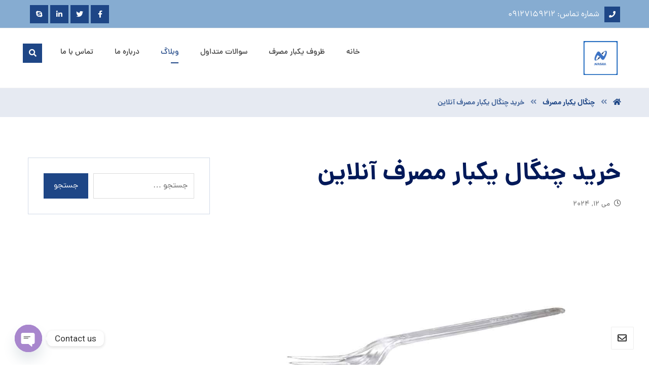

--- FILE ---
content_type: text/html; charset=UTF-8
request_url: https://nashatrade.com/%D8%AE%D8%B1%DB%8C%D8%AF-%DA%86%D9%86%DA%AF%D8%A7%D9%84-%DB%8C%DA%A9%D8%A8%D8%A7%D8%B1-%D9%85%D8%B5%D8%B1%D9%81-%D8%A2%D9%86%D9%84%D8%A7%DB%8C%D9%86/
body_size: 31228
content:
<!DOCTYPE html>
				<html dir="rtl" lang="fa-IR">
				<head>

					<meta http-equiv="Content-Type" content="text/html; charset=UTF-8"/>

					<meta name="viewport" content="width=device-width, initial-scale=1.0, minimum-scale=1.0"/><meta name='robots' content='index, follow, max-image-preview:large, max-snippet:-1, max-video-preview:-1' />

	<!-- This site is optimized with the Yoast SEO plugin v22.9 - https://yoast.com/wordpress/plugins/seo/ -->
	<title>خرید چنگال یکبار مصرف آنلاین - بازرگانی ناشا</title>
	<meta name="description" content="اگر قصد خرید چنگال یکبار مصرف به صورت آنلاین را دارید، بازرگانی ناشا بهترین گزینه ممکن برای شما خواهد بود که از ان تهیه کنید." />
	<link rel="canonical" href="https://nashatrade.com/خرید-چنگال-یکبار-مصرف-آنلاین/" />
	<meta property="og:locale" content="fa_IR" />
	<meta property="og:type" content="article" />
	<meta property="og:title" content="خرید چنگال یکبار مصرف آنلاین - بازرگانی ناشا" />
	<meta property="og:description" content="اگر قصد خرید چنگال یکبار مصرف به صورت آنلاین را دارید، بازرگانی ناشا بهترین گزینه ممکن برای شما خواهد بود که از ان تهیه کنید." />
	<meta property="og:url" content="https://nashatrade.com/خرید-چنگال-یکبار-مصرف-آنلاین/" />
	<meta property="og:site_name" content="بازرگانی ناشا" />
	<meta property="article:published_time" content="2024-05-12T05:24:35+00:00" />
	<meta property="og:image" content="https://nashatrade.com/wp-content/uploads/2024/05/Untitled-1-2.jpg" />
	<meta property="og:image:width" content="1000" />
	<meta property="og:image:height" content="600" />
	<meta property="og:image:type" content="image/jpeg" />
	<meta name="author" content="modir" />
	<meta name="twitter:card" content="summary_large_image" />
	<meta name="twitter:label1" content="نوشته‌شده بدست" />
	<meta name="twitter:data1" content="modir" />
	<meta name="twitter:label2" content="زمان تقریبی برای خواندن" />
	<meta name="twitter:data2" content="7 دقیقه" />
	<script type="application/ld+json" class="yoast-schema-graph">{"@context":"https://schema.org","@graph":[{"@type":"WebPage","@id":"https://nashatrade.com/%d8%ae%d8%b1%db%8c%d8%af-%da%86%d9%86%da%af%d8%a7%d9%84-%db%8c%da%a9%d8%a8%d8%a7%d8%b1-%d9%85%d8%b5%d8%b1%d9%81-%d8%a2%d9%86%d9%84%d8%a7%db%8c%d9%86/","url":"https://nashatrade.com/%d8%ae%d8%b1%db%8c%d8%af-%da%86%d9%86%da%af%d8%a7%d9%84-%db%8c%da%a9%d8%a8%d8%a7%d8%b1-%d9%85%d8%b5%d8%b1%d9%81-%d8%a2%d9%86%d9%84%d8%a7%db%8c%d9%86/","name":"خرید چنگال یکبار مصرف آنلاین - بازرگانی ناشا","isPartOf":{"@id":"https://nashatrade.com/#website"},"primaryImageOfPage":{"@id":"https://nashatrade.com/%d8%ae%d8%b1%db%8c%d8%af-%da%86%d9%86%da%af%d8%a7%d9%84-%db%8c%da%a9%d8%a8%d8%a7%d8%b1-%d9%85%d8%b5%d8%b1%d9%81-%d8%a2%d9%86%d9%84%d8%a7%db%8c%d9%86/#primaryimage"},"image":{"@id":"https://nashatrade.com/%d8%ae%d8%b1%db%8c%d8%af-%da%86%d9%86%da%af%d8%a7%d9%84-%db%8c%da%a9%d8%a8%d8%a7%d8%b1-%d9%85%d8%b5%d8%b1%d9%81-%d8%a2%d9%86%d9%84%d8%a7%db%8c%d9%86/#primaryimage"},"thumbnailUrl":"https://nashatrade.com/wp-content/uploads/2024/05/Untitled-1-2.jpg","datePublished":"2024-05-12T05:24:35+00:00","dateModified":"2024-05-12T05:24:35+00:00","author":{"@id":"https://nashatrade.com/#/schema/person/704d7366ab55f54ff48600857c77f487"},"description":"اگر قصد خرید چنگال یکبار مصرف به صورت آنلاین را دارید، بازرگانی ناشا بهترین گزینه ممکن برای شما خواهد بود که از ان تهیه کنید.","breadcrumb":{"@id":"https://nashatrade.com/%d8%ae%d8%b1%db%8c%d8%af-%da%86%d9%86%da%af%d8%a7%d9%84-%db%8c%da%a9%d8%a8%d8%a7%d8%b1-%d9%85%d8%b5%d8%b1%d9%81-%d8%a2%d9%86%d9%84%d8%a7%db%8c%d9%86/#breadcrumb"},"inLanguage":"fa-IR","potentialAction":[{"@type":"ReadAction","target":["https://nashatrade.com/%d8%ae%d8%b1%db%8c%d8%af-%da%86%d9%86%da%af%d8%a7%d9%84-%db%8c%da%a9%d8%a8%d8%a7%d8%b1-%d9%85%d8%b5%d8%b1%d9%81-%d8%a2%d9%86%d9%84%d8%a7%db%8c%d9%86/"]}]},{"@type":"ImageObject","inLanguage":"fa-IR","@id":"https://nashatrade.com/%d8%ae%d8%b1%db%8c%d8%af-%da%86%d9%86%da%af%d8%a7%d9%84-%db%8c%da%a9%d8%a8%d8%a7%d8%b1-%d9%85%d8%b5%d8%b1%d9%81-%d8%a2%d9%86%d9%84%d8%a7%db%8c%d9%86/#primaryimage","url":"https://nashatrade.com/wp-content/uploads/2024/05/Untitled-1-2.jpg","contentUrl":"https://nashatrade.com/wp-content/uploads/2024/05/Untitled-1-2.jpg","width":1000,"height":600,"caption":"خرید چنگال یکبار مصرف آنلاین"},{"@type":"BreadcrumbList","@id":"https://nashatrade.com/%d8%ae%d8%b1%db%8c%d8%af-%da%86%d9%86%da%af%d8%a7%d9%84-%db%8c%da%a9%d8%a8%d8%a7%d8%b1-%d9%85%d8%b5%d8%b1%d9%81-%d8%a2%d9%86%d9%84%d8%a7%db%8c%d9%86/#breadcrumb","itemListElement":[{"@type":"ListItem","position":1,"name":"خانه","item":"https://nashatrade.com/"},{"@type":"ListItem","position":2,"name":"وبلاگ","item":"https://nashatrade.com/blog/"},{"@type":"ListItem","position":3,"name":"خرید چنگال یکبار مصرف آنلاین"}]},{"@type":"WebSite","@id":"https://nashatrade.com/#website","url":"https://nashatrade.com/","name":"بازرگانی ناشا","description":"فروش عمده ظروف یک بار مصرف","potentialAction":[{"@type":"SearchAction","target":{"@type":"EntryPoint","urlTemplate":"https://nashatrade.com/?s={search_term_string}"},"query-input":"required name=search_term_string"}],"inLanguage":"fa-IR"},{"@type":"Person","@id":"https://nashatrade.com/#/schema/person/704d7366ab55f54ff48600857c77f487","name":"modir","image":{"@type":"ImageObject","inLanguage":"fa-IR","@id":"https://nashatrade.com/#/schema/person/image/","url":"https://secure.gravatar.com/avatar/05417907b31df8e5c997712f382da4fda2fdacc74065e292ab4d87c0e1b202d7?s=96&d=mm&r=g","contentUrl":"https://secure.gravatar.com/avatar/05417907b31df8e5c997712f382da4fda2fdacc74065e292ab4d87c0e1b202d7?s=96&d=mm&r=g","caption":"modir"},"sameAs":["https://nashatrade.com"],"url":"https://nashatrade.com/author/modir/"}]}</script>
	<!-- / Yoast SEO plugin. -->


<link rel="alternate" type="application/rss+xml" title="بازرگانی ناشا &raquo; خوراک" href="https://nashatrade.com/feed/" />
<link rel="alternate" type="application/rss+xml" title="بازرگانی ناشا &raquo; خوراک دیدگاه‌ها" href="https://nashatrade.com/comments/feed/" />
<link rel="alternate" type="application/rss+xml" title="بازرگانی ناشا &raquo; خرید چنگال یکبار مصرف آنلاین خوراک دیدگاه‌ها" href="https://nashatrade.com/%d8%ae%d8%b1%db%8c%d8%af-%da%86%d9%86%da%af%d8%a7%d9%84-%db%8c%da%a9%d8%a8%d8%a7%d8%b1-%d9%85%d8%b5%d8%b1%d9%81-%d8%a2%d9%86%d9%84%d8%a7%db%8c%d9%86/feed/" />
<link rel="alternate" title="oEmbed (JSON)" type="application/json+oembed" href="https://nashatrade.com/wp-json/oembed/1.0/embed?url=https%3A%2F%2Fnashatrade.com%2F%25d8%25ae%25d8%25b1%25db%258c%25d8%25af-%25da%2586%25d9%2586%25da%25af%25d8%25a7%25d9%2584-%25db%258c%25da%25a9%25d8%25a8%25d8%25a7%25d8%25b1-%25d9%2585%25d8%25b5%25d8%25b1%25d9%2581-%25d8%25a2%25d9%2586%25d9%2584%25d8%25a7%25db%258c%25d9%2586%2F" />
<link rel="alternate" title="oEmbed (XML)" type="text/xml+oembed" href="https://nashatrade.com/wp-json/oembed/1.0/embed?url=https%3A%2F%2Fnashatrade.com%2F%25d8%25ae%25d8%25b1%25db%258c%25d8%25af-%25da%2586%25d9%2586%25da%25af%25d8%25a7%25d9%2584-%25db%258c%25da%25a9%25d8%25a8%25d8%25a7%25d8%25b1-%25d9%2585%25d8%25b5%25d8%25b1%25d9%2581-%25d8%25a2%25d9%2586%25d9%2584%25d8%25a7%25db%258c%25d9%2586%2F&#038;format=xml" />
<style id='wp-img-auto-sizes-contain-inline-css'>
img:is([sizes=auto i],[sizes^="auto," i]){contain-intrinsic-size:3000px 1500px}
/*# sourceURL=wp-img-auto-sizes-contain-inline-css */
</style>
<style id='wp-emoji-styles-inline-css'>

	img.wp-smiley, img.emoji {
		display: inline !important;
		border: none !important;
		box-shadow: none !important;
		height: 1em !important;
		width: 1em !important;
		margin: 0 0.07em !important;
		vertical-align: -0.1em !important;
		background: none !important;
		padding: 0 !important;
	}
/*# sourceURL=wp-emoji-styles-inline-css */
</style>
<link rel='stylesheet' id='wp-block-library-rtl-css' href='https://nashatrade.com/wp-includes/css/dist/block-library/style-rtl.min.css?ver=6.9' media='all' />
<link rel='stylesheet' id='wc-blocks-style-rtl-css' href='https://nashatrade.com/wp-content/plugins/woocommerce/assets/client/blocks/wc-blocks-rtl.css?ver=wc-9.0.3' media='all' />
<style id='global-styles-inline-css'>
:root{--wp--preset--aspect-ratio--square: 1;--wp--preset--aspect-ratio--4-3: 4/3;--wp--preset--aspect-ratio--3-4: 3/4;--wp--preset--aspect-ratio--3-2: 3/2;--wp--preset--aspect-ratio--2-3: 2/3;--wp--preset--aspect-ratio--16-9: 16/9;--wp--preset--aspect-ratio--9-16: 9/16;--wp--preset--color--black: #000000;--wp--preset--color--cyan-bluish-gray: #abb8c3;--wp--preset--color--white: #ffffff;--wp--preset--color--pale-pink: #f78da7;--wp--preset--color--vivid-red: #cf2e2e;--wp--preset--color--luminous-vivid-orange: #ff6900;--wp--preset--color--luminous-vivid-amber: #fcb900;--wp--preset--color--light-green-cyan: #7bdcb5;--wp--preset--color--vivid-green-cyan: #00d084;--wp--preset--color--pale-cyan-blue: #8ed1fc;--wp--preset--color--vivid-cyan-blue: #0693e3;--wp--preset--color--vivid-purple: #9b51e0;--wp--preset--gradient--vivid-cyan-blue-to-vivid-purple: linear-gradient(135deg,rgb(6,147,227) 0%,rgb(155,81,224) 100%);--wp--preset--gradient--light-green-cyan-to-vivid-green-cyan: linear-gradient(135deg,rgb(122,220,180) 0%,rgb(0,208,130) 100%);--wp--preset--gradient--luminous-vivid-amber-to-luminous-vivid-orange: linear-gradient(135deg,rgb(252,185,0) 0%,rgb(255,105,0) 100%);--wp--preset--gradient--luminous-vivid-orange-to-vivid-red: linear-gradient(135deg,rgb(255,105,0) 0%,rgb(207,46,46) 100%);--wp--preset--gradient--very-light-gray-to-cyan-bluish-gray: linear-gradient(135deg,rgb(238,238,238) 0%,rgb(169,184,195) 100%);--wp--preset--gradient--cool-to-warm-spectrum: linear-gradient(135deg,rgb(74,234,220) 0%,rgb(151,120,209) 20%,rgb(207,42,186) 40%,rgb(238,44,130) 60%,rgb(251,105,98) 80%,rgb(254,248,76) 100%);--wp--preset--gradient--blush-light-purple: linear-gradient(135deg,rgb(255,206,236) 0%,rgb(152,150,240) 100%);--wp--preset--gradient--blush-bordeaux: linear-gradient(135deg,rgb(254,205,165) 0%,rgb(254,45,45) 50%,rgb(107,0,62) 100%);--wp--preset--gradient--luminous-dusk: linear-gradient(135deg,rgb(255,203,112) 0%,rgb(199,81,192) 50%,rgb(65,88,208) 100%);--wp--preset--gradient--pale-ocean: linear-gradient(135deg,rgb(255,245,203) 0%,rgb(182,227,212) 50%,rgb(51,167,181) 100%);--wp--preset--gradient--electric-grass: linear-gradient(135deg,rgb(202,248,128) 0%,rgb(113,206,126) 100%);--wp--preset--gradient--midnight: linear-gradient(135deg,rgb(2,3,129) 0%,rgb(40,116,252) 100%);--wp--preset--font-size--small: 13px;--wp--preset--font-size--medium: 20px;--wp--preset--font-size--large: 36px;--wp--preset--font-size--x-large: 42px;--wp--preset--spacing--20: 0.44rem;--wp--preset--spacing--30: 0.67rem;--wp--preset--spacing--40: 1rem;--wp--preset--spacing--50: 1.5rem;--wp--preset--spacing--60: 2.25rem;--wp--preset--spacing--70: 3.38rem;--wp--preset--spacing--80: 5.06rem;--wp--preset--shadow--natural: 6px 6px 9px rgba(0, 0, 0, 0.2);--wp--preset--shadow--deep: 12px 12px 50px rgba(0, 0, 0, 0.4);--wp--preset--shadow--sharp: 6px 6px 0px rgba(0, 0, 0, 0.2);--wp--preset--shadow--outlined: 6px 6px 0px -3px rgb(255, 255, 255), 6px 6px rgb(0, 0, 0);--wp--preset--shadow--crisp: 6px 6px 0px rgb(0, 0, 0);}:where(.is-layout-flex){gap: 0.5em;}:where(.is-layout-grid){gap: 0.5em;}body .is-layout-flex{display: flex;}.is-layout-flex{flex-wrap: wrap;align-items: center;}.is-layout-flex > :is(*, div){margin: 0;}body .is-layout-grid{display: grid;}.is-layout-grid > :is(*, div){margin: 0;}:where(.wp-block-columns.is-layout-flex){gap: 2em;}:where(.wp-block-columns.is-layout-grid){gap: 2em;}:where(.wp-block-post-template.is-layout-flex){gap: 1.25em;}:where(.wp-block-post-template.is-layout-grid){gap: 1.25em;}.has-black-color{color: var(--wp--preset--color--black) !important;}.has-cyan-bluish-gray-color{color: var(--wp--preset--color--cyan-bluish-gray) !important;}.has-white-color{color: var(--wp--preset--color--white) !important;}.has-pale-pink-color{color: var(--wp--preset--color--pale-pink) !important;}.has-vivid-red-color{color: var(--wp--preset--color--vivid-red) !important;}.has-luminous-vivid-orange-color{color: var(--wp--preset--color--luminous-vivid-orange) !important;}.has-luminous-vivid-amber-color{color: var(--wp--preset--color--luminous-vivid-amber) !important;}.has-light-green-cyan-color{color: var(--wp--preset--color--light-green-cyan) !important;}.has-vivid-green-cyan-color{color: var(--wp--preset--color--vivid-green-cyan) !important;}.has-pale-cyan-blue-color{color: var(--wp--preset--color--pale-cyan-blue) !important;}.has-vivid-cyan-blue-color{color: var(--wp--preset--color--vivid-cyan-blue) !important;}.has-vivid-purple-color{color: var(--wp--preset--color--vivid-purple) !important;}.has-black-background-color{background-color: var(--wp--preset--color--black) !important;}.has-cyan-bluish-gray-background-color{background-color: var(--wp--preset--color--cyan-bluish-gray) !important;}.has-white-background-color{background-color: var(--wp--preset--color--white) !important;}.has-pale-pink-background-color{background-color: var(--wp--preset--color--pale-pink) !important;}.has-vivid-red-background-color{background-color: var(--wp--preset--color--vivid-red) !important;}.has-luminous-vivid-orange-background-color{background-color: var(--wp--preset--color--luminous-vivid-orange) !important;}.has-luminous-vivid-amber-background-color{background-color: var(--wp--preset--color--luminous-vivid-amber) !important;}.has-light-green-cyan-background-color{background-color: var(--wp--preset--color--light-green-cyan) !important;}.has-vivid-green-cyan-background-color{background-color: var(--wp--preset--color--vivid-green-cyan) !important;}.has-pale-cyan-blue-background-color{background-color: var(--wp--preset--color--pale-cyan-blue) !important;}.has-vivid-cyan-blue-background-color{background-color: var(--wp--preset--color--vivid-cyan-blue) !important;}.has-vivid-purple-background-color{background-color: var(--wp--preset--color--vivid-purple) !important;}.has-black-border-color{border-color: var(--wp--preset--color--black) !important;}.has-cyan-bluish-gray-border-color{border-color: var(--wp--preset--color--cyan-bluish-gray) !important;}.has-white-border-color{border-color: var(--wp--preset--color--white) !important;}.has-pale-pink-border-color{border-color: var(--wp--preset--color--pale-pink) !important;}.has-vivid-red-border-color{border-color: var(--wp--preset--color--vivid-red) !important;}.has-luminous-vivid-orange-border-color{border-color: var(--wp--preset--color--luminous-vivid-orange) !important;}.has-luminous-vivid-amber-border-color{border-color: var(--wp--preset--color--luminous-vivid-amber) !important;}.has-light-green-cyan-border-color{border-color: var(--wp--preset--color--light-green-cyan) !important;}.has-vivid-green-cyan-border-color{border-color: var(--wp--preset--color--vivid-green-cyan) !important;}.has-pale-cyan-blue-border-color{border-color: var(--wp--preset--color--pale-cyan-blue) !important;}.has-vivid-cyan-blue-border-color{border-color: var(--wp--preset--color--vivid-cyan-blue) !important;}.has-vivid-purple-border-color{border-color: var(--wp--preset--color--vivid-purple) !important;}.has-vivid-cyan-blue-to-vivid-purple-gradient-background{background: var(--wp--preset--gradient--vivid-cyan-blue-to-vivid-purple) !important;}.has-light-green-cyan-to-vivid-green-cyan-gradient-background{background: var(--wp--preset--gradient--light-green-cyan-to-vivid-green-cyan) !important;}.has-luminous-vivid-amber-to-luminous-vivid-orange-gradient-background{background: var(--wp--preset--gradient--luminous-vivid-amber-to-luminous-vivid-orange) !important;}.has-luminous-vivid-orange-to-vivid-red-gradient-background{background: var(--wp--preset--gradient--luminous-vivid-orange-to-vivid-red) !important;}.has-very-light-gray-to-cyan-bluish-gray-gradient-background{background: var(--wp--preset--gradient--very-light-gray-to-cyan-bluish-gray) !important;}.has-cool-to-warm-spectrum-gradient-background{background: var(--wp--preset--gradient--cool-to-warm-spectrum) !important;}.has-blush-light-purple-gradient-background{background: var(--wp--preset--gradient--blush-light-purple) !important;}.has-blush-bordeaux-gradient-background{background: var(--wp--preset--gradient--blush-bordeaux) !important;}.has-luminous-dusk-gradient-background{background: var(--wp--preset--gradient--luminous-dusk) !important;}.has-pale-ocean-gradient-background{background: var(--wp--preset--gradient--pale-ocean) !important;}.has-electric-grass-gradient-background{background: var(--wp--preset--gradient--electric-grass) !important;}.has-midnight-gradient-background{background: var(--wp--preset--gradient--midnight) !important;}.has-small-font-size{font-size: var(--wp--preset--font-size--small) !important;}.has-medium-font-size{font-size: var(--wp--preset--font-size--medium) !important;}.has-large-font-size{font-size: var(--wp--preset--font-size--large) !important;}.has-x-large-font-size{font-size: var(--wp--preset--font-size--x-large) !important;}
/*# sourceURL=global-styles-inline-css */
</style>

<style id='classic-theme-styles-inline-css'>
/*! This file is auto-generated */
.wp-block-button__link{color:#fff;background-color:#32373c;border-radius:9999px;box-shadow:none;text-decoration:none;padding:calc(.667em + 2px) calc(1.333em + 2px);font-size:1.125em}.wp-block-file__button{background:#32373c;color:#fff;text-decoration:none}
/*# sourceURL=/wp-includes/css/classic-themes.min.css */
</style>
<link rel='stylesheet' id='codevz-blocks-css' href='https://nashatrade.com/wp-content/themes/xtra//assets/css/blocks.css?ver=6.9' media='all' />
<link rel='stylesheet' id='chaty-front-css-css' href='https://nashatrade.com/wp-content/plugins/chaty/css/chaty-front.min.css?ver=3.2.61693049808' media='all' />
<link rel='stylesheet' id='vc_font_awesome_5_shims-css' href='https://nashatrade.com/wp-content/plugins/codevz-plus/admin/assets/css/font-awesome/css/v4-shims.min.css?ver=5.11.2' media='all' />
<link rel='stylesheet' id='vc_font_awesome_5-css' href='https://nashatrade.com/wp-content/plugins/codevz-plus/admin/assets/css/font-awesome/css/all.min.css?ver=5.11.2' media='all' />
<link rel='stylesheet' id='cz-icons-pack-css' href='https://nashatrade.com/wp-content/plugins/codevz-plus/admin/fields/codevz_fields/icons/czicons.css?ver=4.5.1' media='all' />
<link rel='stylesheet' id='rtl-xtra-front-css' href='https://nashatrade.com/wp-content/plugins/codevz-plus/rtl-xtra/css/rtl-xtra-front.css?ver=6.9' media='all' />
<link rel='stylesheet' id='contact-form-7-css' href='https://nashatrade.com/wp-content/plugins/contact-form-7/includes/css/styles.css?ver=5.9.6' media='all' />
<link rel='stylesheet' id='contact-form-7-rtl-css' href='https://nashatrade.com/wp-content/plugins/contact-form-7/includes/css/styles-rtl.css?ver=5.9.6' media='all' />
<link rel='stylesheet' id='woocommerce-layout-rtl-css' href='https://nashatrade.com/wp-content/plugins/woocommerce/assets/css/woocommerce-layout-rtl.css?ver=9.0.3' media='all' />
<link rel='stylesheet' id='woocommerce-smallscreen-rtl-css' href='https://nashatrade.com/wp-content/plugins/woocommerce/assets/css/woocommerce-smallscreen-rtl.css?ver=9.0.3' media='only screen and (max-width: 768px)' />
<link rel='stylesheet' id='woocommerce-general-rtl-css' href='https://nashatrade.com/wp-content/plugins/woocommerce/assets/css/woocommerce-rtl.css?ver=9.0.3' media='all' />
<style id='woocommerce-inline-inline-css'>
.woocommerce form .form-row .required { visibility: visible; }
/*# sourceURL=woocommerce-inline-inline-css */
</style>
<link rel='stylesheet' id='codevz-css' href='https://nashatrade.com/wp-content/themes/xtra/assets/css/core.css?ver=4.6.3' media='all' />
<link rel='stylesheet' id='codevz-laptop-css' href='https://nashatrade.com/wp-content/themes/xtra/assets/css/core-laptop.css?ver=4.6.3' media='screen and (max-width: 1024px)' />
<link rel='stylesheet' id='codevz-tablet-css' href='https://nashatrade.com/wp-content/themes/xtra/assets/css/core-tablet.css?ver=4.6.3' media='screen and (max-width: 768px)' />
<link rel='stylesheet' id='codevz-mobile-css' href='https://nashatrade.com/wp-content/themes/xtra/assets/css/core-mobile.css?ver=4.6.3' media='screen and (max-width: 480px)' />
<link rel='stylesheet' id='codevz-rtl-css' href='https://nashatrade.com/wp-content/themes/xtra/assets/css/core.rtl.css?ver=4.6.3' media='all' />
<link rel='stylesheet' id='codevz-single-css' href='https://nashatrade.com/wp-content/themes/xtra/assets/css/single.css?ver=4.6.3' media='all' />
<link rel='stylesheet' id='codevz-single-rtl-css' href='https://nashatrade.com/wp-content/themes/xtra/assets/css/single.rtl.css?ver=4.6.3' media='all' />
<link rel='stylesheet' id='codevz-comments-css' href='https://nashatrade.com/wp-content/themes/xtra/assets/css/comments.css?ver=4.6.3' media='all' />
<link rel='stylesheet' id='codevz-comments-mobile-css' href='https://nashatrade.com/wp-content/themes/xtra/assets/css/comments-mobile.css?ver=4.6.3' media='screen and (max-width: 480px)' />
<link rel='stylesheet' id='codevz-comments-rtl-css' href='https://nashatrade.com/wp-content/themes/xtra/assets/css/comments.rtl.css?ver=4.6.3' media='all' />
<link rel='stylesheet' id='codevz-woocommerce-css' href='https://nashatrade.com/wp-content/themes/xtra/assets/css/woocommerce.css?ver=4.6.3' media='all' />
<link rel='stylesheet' id='codevz-woocommerce-rtl-css' href='https://nashatrade.com/wp-content/themes/xtra/assets/css/woocommerce.rtl.css?ver=4.6.3' media='all' />
<link rel='stylesheet' id='codevz-plus-share-css' href='https://nashatrade.com/wp-content/plugins/codevz-plus/assets/css/share.css?ver=4.5.1' media='all' />
<link rel='stylesheet' id='codevz-mobile-fixed-nav-css' href='https://nashatrade.com/wp-content/plugins/codevz-plus/assets/css/mobile-nav.css?ver=4.5.1' media='all' />
<link rel='stylesheet' id='codevz-plus-css' href='https://nashatrade.com/wp-content/plugins/codevz-plus/assets/css/codevzplus.css?ver=4.5.1' media='all' />
<link rel='stylesheet' id='codevz-plus-tablet-css' href='https://nashatrade.com/wp-content/plugins/codevz-plus/assets/css/codevzplus-tablet.css?ver=4.5.1' media='screen and (max-width: 768px)' />
<link rel='stylesheet' id='codevz-plus-mobile-css' href='https://nashatrade.com/wp-content/plugins/codevz-plus/assets/css/codevzplus-mobile.css?ver=4.5.1' media='screen and (max-width: 480px)' />
<link rel='stylesheet' id='xtra-elementor-front-css' href='https://nashatrade.com/wp-content/plugins/codevz-plus/assets/css/elementor.css?ver=4.5.1' media='all' />
<script src="https://nashatrade.com/wp-includes/js/jquery/jquery.min.js?ver=3.7.1" id="jquery-core-js"></script>
<script src="https://nashatrade.com/wp-includes/js/jquery/jquery-migrate.min.js?ver=3.4.1" id="jquery-migrate-js"></script>
<script src="https://nashatrade.com/wp-content/plugins/woocommerce/assets/js/jquery-blockui/jquery.blockUI.min.js?ver=2.7.0-wc.9.0.3" id="jquery-blockui-js" defer data-wp-strategy="defer"></script>
<script id="wc-add-to-cart-js-extra">
var wc_add_to_cart_params = {"ajax_url":"/wp-admin/admin-ajax.php","wc_ajax_url":"/?wc-ajax=%%endpoint%%","i18n_view_cart":"View cart","cart_url":"https://nashatrade.com","is_cart":"","cart_redirect_after_add":"no"};
//# sourceURL=wc-add-to-cart-js-extra
</script>
<script src="https://nashatrade.com/wp-content/plugins/woocommerce/assets/js/frontend/add-to-cart.min.js?ver=9.0.3" id="wc-add-to-cart-js" defer data-wp-strategy="defer"></script>
<script src="https://nashatrade.com/wp-content/plugins/woocommerce/assets/js/js-cookie/js.cookie.min.js?ver=2.1.4-wc.9.0.3" id="js-cookie-js" defer data-wp-strategy="defer"></script>
<script id="woocommerce-js-extra">
var woocommerce_params = {"ajax_url":"/wp-admin/admin-ajax.php","wc_ajax_url":"/?wc-ajax=%%endpoint%%"};
//# sourceURL=woocommerce-js-extra
</script>
<script src="https://nashatrade.com/wp-content/plugins/woocommerce/assets/js/frontend/woocommerce.min.js?ver=9.0.3" id="woocommerce-js" defer data-wp-strategy="defer"></script>
<link rel="https://api.w.org/" href="https://nashatrade.com/wp-json/" /><link rel="alternate" title="JSON" type="application/json" href="https://nashatrade.com/wp-json/wp/v2/posts/1883" /><link rel="EditURI" type="application/rsd+xml" title="RSD" href="https://nashatrade.com/xmlrpc.php?rsd" />
<meta name="generator" content="WordPress 6.9" />
<meta name="generator" content="WooCommerce 9.0.3" />
<link rel='shortlink' href='https://nashatrade.com/?p=1883' />
<meta name="format-detection" content="telephone=no">
<link rel="pingback" href="https://nashatrade.com/xmlrpc.php">
	<noscript><style>.woocommerce-product-gallery{ opacity: 1 !important; }</style></noscript>
	<meta name="generator" content="Elementor 3.22.3; features: e_optimized_assets_loading, e_optimized_css_loading, additional_custom_breakpoints; settings: css_print_method-external, google_font-enabled, font_display-swap">
<meta name="generator" content="Powered by Slider Revolution 6.6.14 - responsive, Mobile-Friendly Slider Plugin for WordPress with comfortable drag and drop interface." />
<link rel="icon" href="https://nashatrade.com/wp-content/uploads/2023/07/cropped-logo34-32x32.png" sizes="32x32" />
<link rel="icon" href="https://nashatrade.com/wp-content/uploads/2023/07/cropped-logo34-192x192.png" sizes="192x192" />
<link rel="apple-touch-icon" href="https://nashatrade.com/wp-content/uploads/2023/07/cropped-logo34-180x180.png" />
<meta name="msapplication-TileImage" content="https://nashatrade.com/wp-content/uploads/2023/07/cropped-logo34-270x270.png" />
<style id="codevz-inline-css" data-noptimize>.admin-bar .cz_fixed_top_border{top:32px}.admin-bar i.offcanvas-close {top: 32px}.admin-bar .offcanvas_area, .admin-bar .hidden_top_bar{margin-top: 32px}.admin-bar .header_5,.admin-bar .onSticky{top: 32px}@media screen and (max-width:768px) {.admin-bar .header_5,.admin-bar .onSticky,.admin-bar .cz_fixed_top_border,.admin-bar i.offcanvas-close {top: 46px}.admin-bar .onSticky {top: 0}.admin-bar .offcanvas_area,.admin-bar .offcanvas_area,.admin-bar .hidden_top_bar{margin-top:46px;height:calc(100% - 46px);}}.row,section.elementor-section.elementor-section-boxed>.elementor-container{width: 1170px}.outofstock img {filter: grayscale(100%)}

/* Theme color */a:hover, .sf-menu > .cz.current_menu > a, .sf-menu > .cz .cz.current_menu > a,.sf-menu > .current-menu-parent > a,.comment-text .star-rating span,.codevz-404 span {color: #1e4686} 
form button, .button, #edd-purchase-button, .edd-submit, .edd-submit.button.blue, .edd-submit.button.blue:hover, .edd-submit.button.blue:focus, [type=submit].edd-submit, .sf-menu > .cz > a:before,.sf-menu > .cz > a:before,
.post-password-form input[type="submit"], .wpcf7-submit, .submit_user, 
#commentform #submit, .commentlist li.bypostauthor > .comment-body:after,.commentlist li.comment-author-admin > .comment-body:after, 
 .pagination .current, .pagination > b, .pagination a:hover, .page-numbers .current, .page-numbers a:hover, .pagination .next:hover, 
.pagination .prev:hover, input[type=submit], .sticky:before, .commentlist li.comment-author-admin .fn,
input[type=submit],input[type=button],.cz_header_button,.cz_default_portfolio a,
.cz_readmore, .more-link, a.cz_btn, .cz_highlight_1:after, div.cz_btn ,.woocommerce input.button.alt.woocommerce #respond input#submit, .woocommerce a.button, .woocommerce button.button, .woocommerce input.button,.woocommerce .woocommerce-error .button,.woocommerce .woocommerce-info .button, .woocommerce .woocommerce-message .button, .woocommerce-page .woocommerce-error .button, .woocommerce-page .woocommerce-info .button, .woocommerce-page .woocommerce-message .button,#add_payment_method table.cart input, .woocommerce-cart table.cart input:not(.input-text), .woocommerce-checkout table.cart input,.woocommerce input.button:disabled, .woocommerce input.button:disabled[disabled],#add_payment_method table.cart input, #add_payment_method .wc-proceed-to-checkout a.checkout-button, .woocommerce-cart .wc-proceed-to-checkout a.checkout-button, .woocommerce-checkout .wc-proceed-to-checkout a.checkout-button,.woocommerce #payment #place_order, .woocommerce-page #payment #place_order,.woocommerce input.button.alt,.woocommerce #respond input#submit.alt:hover, .woocommerce button.button.alt:hover, .woocommerce input.button.alt:hover, .woocommerce-MyAccount-navigation a:hover, .woocommerce-MyAccount-navigation .is-active a,.woocommerce #respond input#submit.alt:hover, .woocommerce a.button.alt:hover, .woocommerce nav.woocommerce-pagination ul li a:focus, .woocommerce nav.woocommerce-pagination ul li a:hover, .woocommerce nav.woocommerce-pagination ul li span.current, .widget_product_search #searchsubmit,.woocommerce .widget_price_filter .ui-slider .ui-slider-range, .woocommerce .widget_price_filter .ui-slider .ui-slider-handle, .woocommerce #respond input#submit, .woocommerce a.button, .woocommerce button.button, .woocommerce input.button, .woocommerce div.product form.cart .button, .xtra-product-icons,.woocommerce button.button.alt {background-color: #1e4686}
.cs_load_more_doing, div.wpcf7 .wpcf7-form .ajax-loader {border-right-color: #1e4686}
input:focus,textarea:focus,select:focus {border-color: #1e4686 !important}
::selection {background-color: #1e4686;color: #fff}
::-moz-selection {background-color: #1e4686;color: #fff}

/* Dynamic  */html,body{background-color:#ffffff}#layout{border-style:solid;border-radius:4px}form button,.comment-form button,a.cz_btn,div.cz_btn,a.cz_btn_half_to_fill:before,a.cz_btn_half_to_fill_v:before,a.cz_btn_half_to_fill:after,a.cz_btn_half_to_fill_v:after,a.cz_btn_unroll_v:before, a.cz_btn_unroll_h:before,a.cz_btn_fill_up:before,a.cz_btn_fill_down:before,a.cz_btn_fill_left:before,a.cz_btn_fill_right:before,.wpcf7-submit,input[type=submit],input[type=button],.button,.cz_header_button,.woocommerce a.button,.woocommerce input.button,.woocommerce #respond input#submit.alt,.woocommerce a.button.alt,.woocommerce button.button.alt,.woocommerce input.button.alt,.woocommerce #respond input#submit, .woocommerce a.button, .woocommerce button.button, .woocommerce input.button, #edd-purchase-button, .edd-submit, [type=submit].edd-submit, .edd-submit.button.blue,.woocommerce #payment #place_order, .woocommerce-page #payment #place_order,.woocommerce button.button:disabled, .woocommerce button.button:disabled[disabled], .woocommerce a.button.wc-forward,.wp-block-search .wp-block-search__button{border-radius:0px}.widget{background-color:#ffffff;border-style:solid;border-width:1px;border-color:rgba(30,70,134,0.2);border-radius:0}.widget > h4, .sidebar_inner .widget_block > div > div > h2{text-align:center;background-color:rgba(30,70,134,0.07);padding:20px;margin:-30px -30px 30px;border-style:solid;border-color:rgba(30,70,134,0.15)}input,textarea,select,.qty,.woocommerce-input-wrapper .select2-selection--single,#add_payment_method table.cart td.actions .coupon .input-text, .woocommerce-cart table.cart td.actions .coupon .input-text, .woocommerce-checkout table.cart td.actions .coupon .input-text{border-radius:0px}.elms_row .cz_social a, .fixed_side .cz_social a, #xtra-social-popup [class*="xtra-social-type-"] a{font-size:14px;color:#ffffff;line-height:28px;background-color:#1e4686;padding:4px;margin-left:4px}.elms_row .cz_social a:hover, .fixed_side .cz_social a:hover, #xtra-social-popup [class*="xtra-social-type-"] a:hover{color:#1e4686;background-color:#ffffff}.header_1{background-color:#86acd1;border-style:solid;border-width:0 0 1px 0;border-color:#eeeeee}#menu_header_1 > .cz > a{font-size:16px;padding: 6px  6px}#menu_header_1 > .cz > a:hover,#menu_header_1 > .cz:hover > a,#menu_header_1 > .cz.current_menu > a,#menu_header_1 > .current-menu-parent > a{color:#ffffff}#menu_header_1 > .cz > a:before{border-style:solid;border-width:0px;border-radius:4px}#menu_header_1 .cz .sub-menu:not(.cz_megamenu_inner_ul),#menu_header_1 .cz_megamenu_inner_ul .cz_megamenu_inner_ul{border-radius:0px}.header_2{background-color:#ffffff;border-style:solid;border-width:0 0 1px;border-color:#f4f4f4}#menu_header_2 > .cz > a{font-size:15px;color:#383838;font-weight:500;padding:6px}#menu_header_2 > .cz > a:hover,#menu_header_2 > .cz:hover > a,#menu_header_2 > .cz.current_menu > a,#menu_header_2 > .current-menu-parent > a{color:#1e4686}#menu_header_2 > .cz > a:before{width:15px;height:2px;border-style:solid;border-width:0px;border-radius:0px;right:7px}#menu_header_2 .cz .sub-menu:not(.cz_megamenu_inner_ul),#menu_header_2 .cz_megamenu_inner_ul .cz_megamenu_inner_ul{background-color:#1e4686;margin:1px   27px;border-style:solid;border-radius:0px}#menu_header_2 .cz .cz a{color:#ffffff}#menu_header_2 .cz .cz a:hover,#menu_header_2 .cz .cz:hover > a,#menu_header_2 .cz .cz.current_menu > a,#menu_header_2 .cz .current_menu > .current_menu{color:#e2e2e2}.header_4{background-color:#ffffff;border-style:solid;border-width:0 0 1px;border-color:#f4f4f4}#menu_header_4{background-color:#1e4686}#menu_header_4 > .cz > a{color:rgba(255,255,255,0.7)}#menu_header_4 > .cz > a:hover,#menu_header_4 > .cz:hover > a,#menu_header_4 > .cz.current_menu > a,#menu_header_4 > .current-menu-parent > a{color:#ffffff}#menu_header_4 .cz .cz a{font-size:12px;color:rgba(255,255,255,0.7)}.page_title,.header_onthe_cover .page_title{background-color:rgba(30,70,134,0.11);padding-top:15px;padding-bottom:3px;border-style:none;border-width:0 0 0px;border-color:#f4f4f4}.page_title .section_title{font-size:22px}.page_title a,.page_title i{color:#1e4686}[class*="cz_tooltip_"] [data-title]:after{font-family:'dana'}body, body.rtl, .rtl form{color:#262626;font-family:'dana'}.cz_middle_footer{background-color:#001959;padding-top:49px;padding-bottom:20px}.footer_widget{color:#ffffff;padding:10px 10px 10px 10px}.cz_middle_footer a{font-size:13px;color:#ffffff;line-height: 2}.cz_middle_footer a:hover{color:#c6c6c6}.footer_2{background-color:#1e4686}.footer_widget > h4, footer .widget_block > div > div > h2{font-size:18px;color:#ffffff;border-style:solid;border-width:0 0 1px}.woocommerce ul.products li.product a img{border-style:solid;border-width:1px;border-color:rgba(30,70,134,0.15)}.woocommerce ul.products li.product .star-rating{display:none}.woocommerce ul.products li.product .button.add_to_cart_button, .woocommerce ul.products li.product .button[class*="product_type_"]{font-size:13px;color:#1e4686;font-weight:400;background-color:#ffffff;border-style:solid;border-width:1px;border-color:rgba(30,70,134,0.4);border-radius:0px;position:absolute;bottom:-10px;left:calc(50% - 78px)}.woocommerce span.onsale, .woocommerce ul.products li.product .onsale,.woocommerce.single span.onsale, .woocommerce.single ul.products li.product .onsale{color:#ffffff;line-height:36px;background-color:#1e4686;height:36px;border-radius:0px;top:15px;right:15px;left:auto}.woocommerce ul.products li.product .price{color:#ffffff;font-weight:500;background-color:#86acd1;border-radius:0px;position:absolute;top:15px;right:auto;left:-15px}.woocommerce div.product .product_title{color:#1e4686}.woocommerce .woocommerce-product-rating .star-rating{color:#86acd1}.woocommerce div.product .summary p.price, .woocommerce div.product .summary span.price{font-size:22px;color:#000000}.tagcloud a, .widget .tagcloud a, .cz_post_cat a, .cz_post_views a{border-style:solid;border-width:1px;border-color:rgba(30,70,134,0.14);border-radius:0px}.tagcloud a:hover, .widget .tagcloud a:hover, .cz_post_cat a:hover, .cz_post_views a:hover{border-style:solid;border-color:rgba(30,70,134,0.51)}.pagination a, .pagination > b, .pagination span, .page-numbers a, .page-numbers span, .woocommerce nav.woocommerce-pagination ul li a, .woocommerce nav.woocommerce-pagination ul li span{color:#1e4686;margin-right:2px;border-style:solid;border-color:rgba(30,70,134,0.18);border-radius:0px}#menu_header_2 .sub-menu .sub-menu:not(.cz_megamenu_inner_ul){margin:-16px   10px}.cz-cpt-post .cz_readmore, .cz-cpt-post .more-link{border-radius:0px}.woocommerce ul.products li.product .button.add_to_cart_button:hover, .woocommerce ul.products li.product .button[class*="product_type_"]:hover{color:#ffffff;background-color:#1e4686;border-style:solid;border-width:1px;border-color:#1e4686}.woocommerce div.product div.images img{border-style:solid;border-width:1px;border-color:rgba(30,70,134,0.29)}h1,h2,h3,h4,h5,h6{color:#001959}.cz-cpt-post .cz_default_loop .cz_post_excerpt{font-size:15px;color:#666666;line-height:24px}.cz-cpt-post .cz_default_loop > div{padding-bottom:50px;margin-bottom:50px;border-style:solid;border-bottom-width:1px;border-color:rgba(30,70,134,0.2)}.cz-cpt-post .cz_default_loop .cz_post_meta{box-shadow:-3px 4px 0px #ffffff;position:absolute;top:10px;right:-30px}.cz-cpt-post .cz_default_loop .cz_post_author_avatar img{display:none}.cz-cpt-post .cz_default_loop .cz_post_author_name{display:none}.cz-cpt-post .cz_default_loop .cz_post_date{color:#ffffff;background-color:#1e4686;padding:4px 10px;top:2px;opacity:1}.cz-cpt-post .cz_default_loop .cz_post_title h3{font-size:28px}.cz_related_posts .cz_related_post > div{padding:25px;border-style:solid;border-width:1px;border-color:rgba(30,70,134,0.15)}.cz_related_posts .cz_related_post h3{line-height:22px}.next_prev{padding:25px;border-style:solid;border-width:1px;border-color:rgba(30,70,134,0.15)}.next_prev .previous i,.next_prev .next i{font-size:19px;color:#ffffff;background-color:rgba(30,70,134,0.51);border-radius:0px}.next_prev .previous:hover i,.next_prev .next:hover i{color:#ffffff;background-color:#1e4686}.woocommerce ul.products li.product .woocommerce-loop-product__link{padding-bottom:22px;margin-bottom:10px;border-style:solid;border-width:1px;border-color:rgba(30,70,134,0.3)}.woocommerce .woocommerce-result-count{color:#1e4686;padding-bottom:10px;border-style:solid;border-bottom-width:1px;border-color:rgba(30,70,134,0.29)}.woocommerce div.product .product_meta{color:#828282}[class*="cz_tooltip_"] [data-title]:after{color:#ffffff;font-family:'dana';background-color:#86acd1}.cz-cpt-post article .cz_post_icon{color:#ffffff;background-color:rgba(30,70,134,0.54);border-radius:0px}.products .product .xtra-product-icons{margin-top:20px;margin-left:-28px;border-radius:0px}.quantity-down{color:#ffffff;background-color:#1e4686;padding:4px;margin-right:10px;margin-left:-40px}.quantity-down:hover{background-color:#86acd1}.quantity-up{color:#ffffff;background-color:#1e4686;padding:4px;margin-right:-40px;margin-left:10px}.quantity-up:hover{background-color:#86acd1}.woocommerce .quantity .qty{width:110px;border-style:solid;border-width:1px;border-color:rgba(30,70,134,0.15)}.woocommerce .cart .xtra-product-icons{font-size:21px;border-radius:0px}.woocommerce .cart .xtra-product-icons:hover{background-color:#86acd1}.woocommerce div.product form.cart .button{font-weight:400;margin-right:4px}.woocommerce div.product form.cart .button:hover{background-color:#86acd1}div.xtra-share{padding-top:20px;padding-bottom:20px;border-style:solid;border-color:rgba(30,70,134,0.15);border-radius:0px}div.xtra-share:before{color:rgba(30,70,134,0.6);margin-right:10px}.rtl div.xtra-share:before{margin-right:0px;margin-left:10px}div.xtra-share a{color:#1e4686;opacity:1}div.xtra-share a:hover{color:#ffffff;background-color:#1e4686}.xtra-mobile-menu-text{color:rgba(255,255,255,0.5);margin-bottom:20px}li.xtra-mobile-menu-additional .cz_social a{font-size:24px;color:#86acd1}.xtra-fixed-mobile-nav{background-color:#1e4686}.xtra-fixed-mobile-nav a i, .xtra-fixed-mobile-nav a img{font-size:26px;margin-right:0px;margin-left:10px}.xtra-fixed-mobile-nav a span{font-size:18px}

/* Responsive */@media screen and (max-width:1170px){#layout{width:100%!important}#layout.layout_1,#layout.layout_2{width:95%!important}.row{width:90% !important;padding:0}blockquote{padding:20px}footer .elms_center,footer .have_center .elms_left, footer .have_center .elms_center, footer .have_center .elms_right{float:none;display:block;text-align:center;margin:0 auto;flex:unset}}@media screen and (max-width:768px){}@media screen and (max-width:480px){}</style><script>function setREVStartSize(e){
			//window.requestAnimationFrame(function() {
				window.RSIW = window.RSIW===undefined ? window.innerWidth : window.RSIW;
				window.RSIH = window.RSIH===undefined ? window.innerHeight : window.RSIH;
				try {
					var pw = document.getElementById(e.c).parentNode.offsetWidth,
						newh;
					pw = pw===0 || isNaN(pw) || (e.l=="fullwidth" || e.layout=="fullwidth") ? window.RSIW : pw;
					e.tabw = e.tabw===undefined ? 0 : parseInt(e.tabw);
					e.thumbw = e.thumbw===undefined ? 0 : parseInt(e.thumbw);
					e.tabh = e.tabh===undefined ? 0 : parseInt(e.tabh);
					e.thumbh = e.thumbh===undefined ? 0 : parseInt(e.thumbh);
					e.tabhide = e.tabhide===undefined ? 0 : parseInt(e.tabhide);
					e.thumbhide = e.thumbhide===undefined ? 0 : parseInt(e.thumbhide);
					e.mh = e.mh===undefined || e.mh=="" || e.mh==="auto" ? 0 : parseInt(e.mh,0);
					if(e.layout==="fullscreen" || e.l==="fullscreen")
						newh = Math.max(e.mh,window.RSIH);
					else{
						e.gw = Array.isArray(e.gw) ? e.gw : [e.gw];
						for (var i in e.rl) if (e.gw[i]===undefined || e.gw[i]===0) e.gw[i] = e.gw[i-1];
						e.gh = e.el===undefined || e.el==="" || (Array.isArray(e.el) && e.el.length==0)? e.gh : e.el;
						e.gh = Array.isArray(e.gh) ? e.gh : [e.gh];
						for (var i in e.rl) if (e.gh[i]===undefined || e.gh[i]===0) e.gh[i] = e.gh[i-1];
											
						var nl = new Array(e.rl.length),
							ix = 0,
							sl;
						e.tabw = e.tabhide>=pw ? 0 : e.tabw;
						e.thumbw = e.thumbhide>=pw ? 0 : e.thumbw;
						e.tabh = e.tabhide>=pw ? 0 : e.tabh;
						e.thumbh = e.thumbhide>=pw ? 0 : e.thumbh;
						for (var i in e.rl) nl[i] = e.rl[i]<window.RSIW ? 0 : e.rl[i];
						sl = nl[0];
						for (var i in nl) if (sl>nl[i] && nl[i]>0) { sl = nl[i]; ix=i;}
						var m = pw>(e.gw[ix]+e.tabw+e.thumbw) ? 1 : (pw-(e.tabw+e.thumbw)) / (e.gw[ix]);
						newh =  (e.gh[ix] * m) + (e.tabh + e.thumbh);
					}
					var el = document.getElementById(e.c);
					if (el!==null && el) el.style.height = newh+"px";
					el = document.getElementById(e.c+"_wrapper");
					if (el!==null && el) {
						el.style.height = newh+"px";
						el.style.display = "block";
					}
				} catch(e){
					console.log("Failure at Presize of Slider:" + e)
				}
			//});
		  };</script>

				<link rel='stylesheet' id='elementor-frontend-css' href='https://nashatrade.com/wp-content/plugins/elementor/assets/css/frontend-lite-rtl.min.css?ver=3.22.3' media='all' />
<link rel='stylesheet' id='elementor-post-388-css' href='https://nashatrade.com/wp-content/uploads/elementor/css/post-388.css?ver=1691653162' media='all' />
<link rel='stylesheet' id='cz_parallax-css' href='https://nashatrade.com/wp-content/plugins/codevz-plus/assets/css/parallax.css?ver=4.5.1' media='all' />
<link rel='stylesheet' id='elementor-icons-css' href='https://nashatrade.com/wp-content/plugins/elementor/assets/lib/eicons/css/elementor-icons.min.css?ver=5.30.0' media='all' />
<link rel='stylesheet' id='swiper-css' href='https://nashatrade.com/wp-content/plugins/elementor/assets/lib/swiper/v8/css/swiper.min.css?ver=8.4.5' media='all' />
<link rel='stylesheet' id='elementor-post-967-css' href='https://nashatrade.com/wp-content/uploads/elementor/css/post-967.css?ver=1691653160' media='all' />
<link rel='stylesheet' id='elementor-global-css' href='https://nashatrade.com/wp-content/uploads/elementor/css/global.css?ver=1691653160' media='all' />
<link rel='stylesheet' id='google-fonts-1-css' href='https://fonts.googleapis.com/css?family=Roboto%3A100%2C100italic%2C200%2C200italic%2C300%2C300italic%2C400%2C400italic%2C500%2C500italic%2C600%2C600italic%2C700%2C700italic%2C800%2C800italic%2C900%2C900italic%7CRoboto+Slab%3A100%2C100italic%2C200%2C200italic%2C300%2C300italic%2C400%2C400italic%2C500%2C500italic%2C600%2C600italic%2C700%2C700italic%2C800%2C800italic%2C900%2C900italic&#038;display=swap&#038;ver=6.9' media='all' />
<link rel='stylesheet' id='rs-plugin-settings-css' href='https://nashatrade.com/wp-content/plugins/revslider/public/assets/css/rs6.css?ver=6.6.14' media='all' />
<style id='rs-plugin-settings-inline-css'>
#rs-demo-id {}
/*# sourceURL=rs-plugin-settings-inline-css */
</style>
</head>

				<body id="intro" class="rtl wp-singular post-template-default single single-post postid-1883 single-format-standard wp-embed-responsive wp-theme-xtra theme-xtra cz-cpt-post  xtra-no-fade theme-4.6.3 codevz-plus-4.5.1 clr cz-page-1883 woocommerce-no-js elementor-default elementor-kit-967"  data-ajax="https://nashatrade.com/wp-admin/admin-ajax.php">

				<div id="layout" class="clr layout_"><div class="inner_layout"><div class="cz_overlay" aria-hidden="true"></div><header id="site_header" class="page_header clr cz_sticky_h2"><div class="header_1 smart_sticky cz_menu_fx_fade_in"><div class="row elms_row"><div class="clr"><div class="elms_left header_1_left"><div class="cz_elm icon_header_1_left_0 inner_icon_header_1_left_0" style="margin-top:11px;margin-right:2px;margin-bottom:10px;"><a class="elm_icon_text" href="tel:09127159212"><i class="fa fa-phone" style="font-size:13px;color:#ffffff;background-color:#1e4686;padding:9px;" aria-hidden="true"></i><span class="it_text ml10" style="color:#ffffff;margin-top:2px;">شماره تماس: 09127159212</span></a></div></div><div class="elms_right header_1_right"><div class="cz_elm social_header_1_right_1 inner_social_header_1_right_0" style="margin-top:10px;margin-bottom:0px;"><div class="cz_social cz_social_fx_1"><a class="cz-facebook" href="https://facebook.com/Codevz" title="Facebook" aria-label="Facebook" target="_blank" rel="noopener noreferrer nofollow"><i class="fa fa-facebook"></i><span>Facebook</span></a><a class="cz-twitter" href="https://twitter.com/codevz2" title="Twitter" aria-label="Twitter" target="_blank" rel="noopener noreferrer nofollow"><i class="fa fa-twitter"></i><span>Twitter</span></a><a class="cz-linkedin" href="#" title="Linkedin" aria-label="Linkedin"><i class="fa fa-linkedin"></i><span>Linkedin</span></a><a class="cz-skype" href="#" title="Skype" aria-label="Skype"><i class="fa fa-skype"></i><span>Skype</span></a></div></div></div></div></div></div><div class="header_2 header_is_sticky smart_sticky cz_menu_fx_fade_in"><div class="row elms_row"><div class="clr"><div class="elms_left header_2_left"><div class="cz_elm logo_header_2_left_2 inner_logo_header_2_left_0" style="margin-top:25px;margin-bottom:25px;"><div class="logo_is_img logo"><a href="https://nashatrade.com/" title="فروش عمده ظروف یک بار مصرف"><img src="data:image/svg+xml,%3Csvg%20xmlns%3D&#39;http%3A%2F%2Fwww.w3.org%2F2000%2Fsvg&#39;%20width=&#39;254&#39;%20height=&#39;67&#39;%20viewBox%3D&#39;0%200%20254%2067&#39;%2F%3E" data-czlz data-src="https://nashatrade.com/wp-content/uploads/2023/07/logo34.png" alt="بازرگانی ناشا" width="254" height="67" style="width: 254px"></a></div></div></div><div class="elms_right header_2_right"><div class="cz_elm search_header_2_right_3 inner_search_header_2_right_0" style="margin-top:30px;margin-left:-10px;"><div class="search_with_icon search_style_icon_dropdown cz_ajax_search"><i class="xtra-search-icon fa fa-search" style="font-size:15px;color:#ffffff;background-color:#1e4686;padding:3px;border-radius:0px;" data-cz-style=""></i><i class="fa czico-198-cancel cz_close_popup xtra-close-icon hide" aria-hidden="true"></i><div class="outer_search" style=""><div class="search" style="">
					<form method="get" action="https://nashatrade.com/" autocomplete="off">

						<input name="nonce" type="hidden" value="c0cacbfdd9" />
						<label id="searchLabel256" class="hidden" for="codevzSearch256">یک کلیدواژه بنویسید ...</label>

						<input id="codevzSearch256" class="ajax_search_input" aria-labelledby="searchLabel256" name="s" type="text" placeholder="یک کلیدواژه بنویسید ..." style="" required>

						<button type="submit" aria-label="جستجو"><i class="fa fa-search" data-xtra-icon="fa fa-search" style="" aria-hidden="true"></i></button>

					</form>

					<div class="ajax_search_results" style="" aria-hidden="true"></div>

				</div></div></div></div><div class="cz_elm menu_header_2_right_4 inner_menu_header_2_right_1" style="margin-top:27px;margin-bottom:32px;"><i class="fa fa-bars hide icon_mobile_cz_menu_default cz_mi_84121" style=""><span></span></i><ul id="menu_header_2" class="sf-menu clr cz_menu_default" data-indicator="" data-indicator2=""><li id="menu-header_2-858" class="menu-item menu-item-type-post_type menu-item-object-page menu-item-home cz" data-sub-menu=""><a href="https://nashatrade.com/" data-title="خانه"><span>خانه</span></a></li>
<li id="menu-header_2-1026" class="menu-item menu-item-type-taxonomy menu-item-object-product_cat menu-item-has-children cz" data-sub-menu=""><a href="https://nashatrade.com/product-category/disposable-containers/" data-title="ظروف یکبار مصرف"><span>ظروف یکبار مصرف</span></a>
<ul class="sub-menu">
<li id="menu-header_2-1027" class="menu-item menu-item-type-post_type menu-item-object-product cz" data-sub-menu=""><a href="https://nashatrade.com/product/%d8%b8%d8%b1%d9%81-%d8%ba%d8%b0%d8%a7%db%8c-%db%8c%da%a9%d8%a8%d8%a7%d8%b1-%d9%85%d8%b5%d8%b1%d9%81/" data-title="ظرف غذای یکبار مصرف"><span>ظرف غذای یکبار مصرف</span></a></li>
<li id="menu-header_2-1028" class="menu-item menu-item-type-post_type menu-item-object-product cz" data-sub-menu=""><a href="https://nashatrade.com/product/%d8%a8%d8%b4%d9%82%d8%a7%d8%a8-%db%8c%da%a9%d8%a8%d8%a7%d8%b1-%d9%85%d8%b5%d8%b1%d9%81/" data-title="بشقاب یکبار مصرف"><span>بشقاب یکبار مصرف</span></a></li>
<li id="menu-header_2-1029" class="menu-item menu-item-type-post_type menu-item-object-product cz" data-sub-menu=""><a href="https://nashatrade.com/product/%d9%82%d8%a7%d8%b4%d9%82-%db%8c%da%a9%d8%a8%d8%a7%d8%b1-%d9%85%d8%b5%d8%b1%d9%81/" data-title="قاشق یکبار مصرف"><span>قاشق یکبار مصرف</span></a></li>
<li id="menu-header_2-1030" class="menu-item menu-item-type-post_type menu-item-object-product cz" data-sub-menu=""><a href="https://nashatrade.com/product/%da%86%d9%86%da%af%d8%a7%d9%84-%db%8c%da%a9%d8%a8%d8%a7%d8%b1-%d9%85%d8%b5%d8%b1%d9%81/" data-title="چنگال یکبار مصرف"><span>چنگال یکبار مصرف</span></a></li>
<li id="menu-header_2-1031" class="menu-item menu-item-type-post_type menu-item-object-product cz" data-sub-menu=""><a href="https://nashatrade.com/product/%da%86%d8%a7%d9%82%d9%88-%db%8c%da%a9%d8%a8%d8%a7%d8%b1-%d9%85%d8%b5%d8%b1%d9%81/" data-title="چاقو یکبار مصرف"><span>چاقو یکبار مصرف</span></a></li>
</ul>
</li>
<li id="menu-header_2-857" class="menu-item menu-item-type-post_type menu-item-object-page cz" data-sub-menu=""><a href="https://nashatrade.com/faq/" data-title="سوالات متداول"><span>سوالات متداول</span></a></li>
<li id="menu-header_2-855" class="menu-item menu-item-type-post_type menu-item-object-page current_page_parent cz current_menu" data-sub-menu=""><a href="https://nashatrade.com/blog/" data-title="وبلاگ"><span>وبلاگ</span></a></li>
<li id="menu-header_2-854" class="menu-item menu-item-type-post_type menu-item-object-page cz" data-sub-menu=""><a href="https://nashatrade.com/about/" data-title="درباره ما"><span>درباره ما</span></a></li>
<li id="menu-header_2-859" class="menu-item menu-item-type-post_type menu-item-object-page cz" data-sub-menu=""><a href="https://nashatrade.com/contact/" data-title="تماس با ما"><span>تماس با ما</span></a></li>
</ul><i class="fa czico-198-cancel cz_close_popup xtra-close-icon hide" aria-hidden="true"></i></div></div></div></div></div><div class="header_4 smart_sticky header_is_sticky"><div class="row elms_row"><div class="clr"><div class="elms_left header_4_left"><div class="cz_elm logo_header_4_left_5 inner_logo_header_4_left_0" style="margin-top:20px;margin-bottom:20px;margin-left:5px;"><div class="logo_is_img logo"><a href="https://nashatrade.com/" title="فروش عمده ظروف یک بار مصرف"><img src="data:image/svg+xml,%3Csvg%20xmlns%3D&#39;http%3A%2F%2Fwww.w3.org%2F2000%2Fsvg&#39;%20width=&#39;209&#39;%20height=&#39;55&#39;%20viewBox%3D&#39;0%200%20209%2055&#39;%2F%3E" data-czlz data-src="https://nashatrade.com/wp-content/uploads/2023/07/logo34.png" alt="بازرگانی ناشا" width="209" height="55" style="width: 209px"></a></div></div></div><div class="elms_right header_4_right"><div class="cz_elm menu_header_4_right_6 inner_menu_header_4_right_0" style="margin-top:22px;margin-right:3px;"><i class="fa fa-bars icon_offcanvas_menu inview_right cz_mi_77346" style="font-size:16px;color:#ffffff;background-color:#1e4686;border-radius:0px;"><span></span></i><i class="fa fa-bars hide icon_mobile_offcanvas_menu inview_right cz_mi_77346" style="font-size:16px;color:#ffffff;background-color:#1e4686;border-radius:0px;"><span></span></i><ul id="menu_header_4" class="sf-menu clr offcanvas_menu inview_right" data-indicator="" data-indicator2=""><li id="menu-header_4-858" class="menu-item menu-item-type-post_type menu-item-object-page menu-item-home cz" data-sub-menu=""><a href="https://nashatrade.com/" data-title="خانه"><span>خانه</span></a></li>
<li id="menu-header_4-1026" class="menu-item menu-item-type-taxonomy menu-item-object-product_cat menu-item-has-children cz" data-sub-menu=""><a href="https://nashatrade.com/product-category/disposable-containers/" data-title="ظروف یکبار مصرف"><span>ظروف یکبار مصرف</span></a>
<ul class="sub-menu">
<li id="menu-header_4-1027" class="menu-item menu-item-type-post_type menu-item-object-product cz" data-sub-menu=""><a href="https://nashatrade.com/product/%d8%b8%d8%b1%d9%81-%d8%ba%d8%b0%d8%a7%db%8c-%db%8c%da%a9%d8%a8%d8%a7%d8%b1-%d9%85%d8%b5%d8%b1%d9%81/" data-title="ظرف غذای یکبار مصرف"><span>ظرف غذای یکبار مصرف</span></a></li>
<li id="menu-header_4-1028" class="menu-item menu-item-type-post_type menu-item-object-product cz" data-sub-menu=""><a href="https://nashatrade.com/product/%d8%a8%d8%b4%d9%82%d8%a7%d8%a8-%db%8c%da%a9%d8%a8%d8%a7%d8%b1-%d9%85%d8%b5%d8%b1%d9%81/" data-title="بشقاب یکبار مصرف"><span>بشقاب یکبار مصرف</span></a></li>
<li id="menu-header_4-1029" class="menu-item menu-item-type-post_type menu-item-object-product cz" data-sub-menu=""><a href="https://nashatrade.com/product/%d9%82%d8%a7%d8%b4%d9%82-%db%8c%da%a9%d8%a8%d8%a7%d8%b1-%d9%85%d8%b5%d8%b1%d9%81/" data-title="قاشق یکبار مصرف"><span>قاشق یکبار مصرف</span></a></li>
<li id="menu-header_4-1030" class="menu-item menu-item-type-post_type menu-item-object-product cz" data-sub-menu=""><a href="https://nashatrade.com/product/%da%86%d9%86%da%af%d8%a7%d9%84-%db%8c%da%a9%d8%a8%d8%a7%d8%b1-%d9%85%d8%b5%d8%b1%d9%81/" data-title="چنگال یکبار مصرف"><span>چنگال یکبار مصرف</span></a></li>
<li id="menu-header_4-1031" class="menu-item menu-item-type-post_type menu-item-object-product cz" data-sub-menu=""><a href="https://nashatrade.com/product/%da%86%d8%a7%d9%82%d9%88-%db%8c%da%a9%d8%a8%d8%a7%d8%b1-%d9%85%d8%b5%d8%b1%d9%81/" data-title="چاقو یکبار مصرف"><span>چاقو یکبار مصرف</span></a></li>
</ul>
</li>
<li id="menu-header_4-857" class="menu-item menu-item-type-post_type menu-item-object-page cz" data-sub-menu=""><a href="https://nashatrade.com/faq/" data-title="سوالات متداول"><span>سوالات متداول</span></a></li>
<li id="menu-header_4-855" class="menu-item menu-item-type-post_type menu-item-object-page current_page_parent cz current_menu" data-sub-menu=""><a href="https://nashatrade.com/blog/" data-title="وبلاگ"><span>وبلاگ</span></a></li>
<li id="menu-header_4-854" class="menu-item menu-item-type-post_type menu-item-object-page cz" data-sub-menu=""><a href="https://nashatrade.com/about/" data-title="درباره ما"><span>درباره ما</span></a></li>
<li id="menu-header_4-859" class="menu-item menu-item-type-post_type menu-item-object-page cz" data-sub-menu=""><a href="https://nashatrade.com/contact/" data-title="تماس با ما"><span>تماس با ما</span></a></li>
</ul><i class="fa czico-198-cancel cz_close_popup xtra-close-icon hide" aria-hidden="true"></i><div class="xtra-mobile-menu-additional hide"><div class="cz_social cz_social_fx_1"><a class="cz-facebook" href="https://facebook.com/Codevz" title="Facebook" aria-label="Facebook" target="_blank" rel="noopener noreferrer nofollow"><i class="fa fa-facebook"></i><span>Facebook</span></a><a class="cz-twitter" href="https://twitter.com/codevz2" title="Twitter" aria-label="Twitter" target="_blank" rel="noopener noreferrer nofollow"><i class="fa fa-twitter"></i><span>Twitter</span></a><a class="cz-linkedin" href="#" title="Linkedin" aria-label="Linkedin"><i class="fa fa-linkedin"></i><span>Linkedin</span></a><a class="cz-skype" href="#" title="Skype" aria-label="Skype"><i class="fa fa-skype"></i><span>Skype</span></a></div><div class="xtra-mobile-menu-text">کپی رایت © 2026</div></div></div></div></div></div></div></header><div class="page_cover xtra-cover-type-title"><div class="page_title" data-title-parallax=""><div class="breadcrumbs_container clr"><div class="row clr"><div class="breadcrumbs clr"><b><a href="https://nashatrade.com/" title="صفحه اصلی"><span><i class="fa fa-home cz_breadcrumbs_home" aria-hidden="true"></i></span></a></b> <i class="fa fa-angle-double-left" aria-hidden="true"></i> <b><a href="https://nashatrade.com/category/%da%86%d9%86%da%af%d8%a7%d9%84-%db%8c%da%a9%d8%a8%d8%a7%d8%b1-%d9%85%d8%b5%d8%b1%d9%81/"><span>چنگال یکبار مصرف</span></a></b> <i class="fa fa-angle-double-left" aria-hidden="true"></i> <b class="inactive_l"><a class="cz_br_current" href="https://nashatrade.com/%D8%AE%D8%B1%DB%8C%D8%AF-%DA%86%D9%86%DA%AF%D8%A7%D9%84-%DB%8C%DA%A9%D8%A8%D8%A7%D8%B1-%D9%85%D8%B5%D8%B1%D9%81-%D8%A2%D9%86%D9%84%D8%A7%DB%8C%D9%86/"><span>خرید چنگال یکبار مصرف آنلاین</span></a></b></div></div></div></div></div><div id="page_content" class="page_content" role="main"><div class="row clr"><div class="col s8"><div class="content post-1883 post type-post status-publish format-standard has-post-thumbnail hentry category-163 single_con clr"><h1 class="xtra-post-title section_title">خرید چنگال یکبار مصرف آنلاین</h1><span class="xtra-post-title-date"><a href="https://nashatrade.com/2024/05/12"><i class="far fa-clock mr8" aria-hidden="true"></i><time datetime="2024-05-12T05:24:35+00:00">می 12, 2024</time></a></span><div class="cz_single_fi "><img width="1000" height="600" src="data:image/svg+xml,%3Csvg%20xmlns%3D&#39;http%3A%2F%2Fwww.w3.org%2F2000%2Fsvg&#39;%20width=&#39;1000&#39;%20height=&#39;600&#39;%20viewBox%3D&#39;0%200%201000%20600&#39;%2F%3E" data-czlz data-src="https://nashatrade.com/wp-content/uploads/2024/05/Untitled-1-2.jpg" class="attachment-full size-full wp-post-image" alt="خرید چنگال یکبار مصرف آنلاین" decoding="async" data-srcset="https://nashatrade.com/wp-content/uploads/2024/05/Untitled-1-2.jpg 1000w, https://nashatrade.com/wp-content/uploads/2024/05/Untitled-1-2-300x180.jpg 300w, https://nashatrade.com/wp-content/uploads/2024/05/Untitled-1-2-768x461.jpg 768w, https://nashatrade.com/wp-content/uploads/2024/05/Untitled-1-2-600x360.jpg 600w" data-sizes="(max-width: 1000px) 100vw, 1000px" /></div><br /><div class="cz_post_content clr"><p>در دنیای مدرن امروزی، خرید آنلاین به عنوان یکی از راحت ترین و موثرترین روش ها برای تهیه کالاها و خدمات به شمار می آید. با پیشرفت فناوری و افزایش استفاده از اینترنت، امکان دسترسی به محصولات مختلف از جمله خرید چنگال یکبار مصرف به صورت آنلاین فراهم شده است. این روش خرید نه تنها زمان و هزینه را صرفه جویی می کند. بلکه به شما امکان مقایسه قیمت و انتخاب بهترین گزینه را می دهد.</p>
<p>در این میان، بازرگانی ناشا به عنوان یکی از معتبرترین و بهترین بازرگانی های آنلاین در داخل ایران شناخته می شود. که انواع محصولات را با کیفیت بالا و قیمت مناسب عرضه می کند. از طریق این فروشگاه آنلاین، شما می توانید به راحتی و با اطمینان خرید خود را انجام داده. و چنگال های یکبار مصرف مورد نیاز خود را به صورت عمده تهیه کنید. در نتیجه، با انتخاب <a href="https://nashatrade.com/" target="_blank" rel="noopener">بازرگانی ناشا</a>، بهترین تجربه خرید آنلاین را خواهید داشت و با اطمینان از کیفیت محصولات و خدمات ارائه شده، نیازهای خود را به راحتی برطرف خواهید کرد.</p>
<p style="text-align: center;"><img fetchpriority="high" decoding="async" class="aligncenter wp-image-1855 size-full" src="data:image/svg+xml,%3Csvg%20xmlns%3D&#39;http%3A%2F%2Fwww.w3.org%2F2000%2Fsvg&#39;%20width=&#39;1000&#39;%20height=&#39;600&#39;%20viewBox%3D&#39;0%200%201000%20600&#39;%2F%3E" data-czlz data-src="https://nashatrade.com/wp-content/uploads/2024/04/201.jpg" alt="چنگال یکبار مصرف مدل سیدنی طب پلاستیک" width="1000" height="600" data-srcset="https://nashatrade.com/wp-content/uploads/2024/04/201.jpg 1000w, https://nashatrade.com/wp-content/uploads/2024/04/201-300x180.jpg 300w, https://nashatrade.com/wp-content/uploads/2024/04/201-768x461.jpg 768w, https://nashatrade.com/wp-content/uploads/2024/04/201-600x360.jpg 600w" data-sizes="(max-width: 1000px) 100vw, 1000px" /></p>
<h2>موارد مصرف چنگال یکبار مصرف</h2>
<p>چنگال های یکبار مصرف در مراسم ها، رویدادها و موارد مختلفی کاربرد دارند. این محصولات علاوه بر ایجاد زیبایی و شکوه در میزهای سفره ای، به دلایل بهداشتی نیز مورد استفاده قرار می گیرند. از جمله مراسم ها و رویدادهایی که می توان از چنگال های یکبار مصرف در آنها استفاده کرد. می توان به مراسم عروسی، جشن تولد، جشنواره های غذایی، مراسم مجلسی، میهمانی ها و هرگونه جشن و مراسم خاص دیگر اشاره کرد.</p>
<p>در این موارد، استفاده از چنگال های یکبار مصرف به دلیل جلوگیری از انتقال عفونت ها و بیماری ها از طریق آلت های غذایی، بسیار حیاتی است. علاوه بر مراسم ها، در رستوران ها، کافی شاپ ها، فست فودها و هرگونه مکانی که میزبانی غذا انجام می دهد، نیز استفاده از چنگال های یکبار مصرف رایج است. این محصولات به دلیل سهولت استفاده و بدون نیاز به شستشو و ضدعفونی کردن، بهترین گزینه برای خدمت به مهمانان و مشتریان می باشند. در کل، استفاده از چنگال های یکبار مصرف به دلیل بهداشتی و همچنین سادگی و کاربردی بودن، در انواع مراسم و مکان ها بسیار مناسب و پرکاربرد است.</p>
<h2>مزیت های خرید آنلاین چنگال یکبار مصرف</h2>
<p>خرید آنلاین چنگال های یکبار مصرف دارای مزایای فراوانی است. اولاً، این روش خرید به شما امکان می دهد که به راحتی و در هر زمانی، بدون نیاز به حضور فیزیکی در مکان فروش، محصول مورد نظر خود را انتخاب کنید و خرید نمایید. دوماً، با خرید آنلاین، می توانید از تنوع بیشتری از محصولات و برندها بهره مند شوید و قیمت های رقابتی تری را بررسی کنید.</p>
<p>سوماً، این روش خرید نیازی به هزینه های مربوط به حمل و نقل و زمان صرفه جویی می کند. زیرا محصولات به محل مورد نظر شما ارسال می شوند. چهارماً، خرید آنلاین از دیدگاه بهداشتی نیز مزیت دارد. زیرا شما با انجام خرید آنلاین از خطرات مرتبط با حضور در محل های عمومی مانند رستوران ها یا فروشگاه های فیزیکی در معرض خطر عفونت کمتری قرار می گیرید. به طور کلی، خرید آنلاین چنگال یکبار مصرف باعث صرفه جویی در زمان، هزینه و ایجاد امکان دسترسی آسانتر به محصولات مورد نیاز شما می شود.</p>
<h2>خرید چنگال یکبار مصرف آنلاین بهتر است یا سنتی؟</h2>
<p><a href="https://www.google.com/search?q=https%3A%2F%2Fnashatrade.com%2F&amp;rlz=1C1GCEB_enIR1018IR1018&amp;oq=https%3A%2F%2Fnashatrade.com%2F&amp;gs_lcrp=EgZjaHJvbWUqBggBEEUYOzIGCAAQRRg6MgYIARBFGDsyBggCEEUYQTIGCAMQRRg8MgYIBBBFGDwyBggFEEUYQTIGCAYQRRg8MgYIBxBFGDzSAQgzNDQ4ajBqOagCALACAA&amp;sourceid=chrome&amp;ie=UTF-8" target="_blank" rel="noopener">خرید چنگال یکبار مصرف آنلاین</a> از جهات مختلفی نسبت به روش سنتی دارای مزیت است. اولاً، در خرید آنلاین شما از تنوع بیشتری از محصولات و برندها بهره مند می شوید؛ زیرا اکثر فروشگاه های آنلاین محصولات مختلفی را ارائه می دهند و شما می توانید با مقایسه و انتخاب بهترین گزینه، از کیفیت و قیمت مناسب تری برخوردار شوید.</p>
<p>دوماً، این روش به شما امکان می دهد که در هر زمانی که بخواهید و از هر مکانی که دوست دارید، به خرید خود بپردازید، بدون اینکه نیازی به حضور فیزیکی در محل فروش داشته باشید؛ این امر به شما انعطاف بیشتری در انتخاب و خرید محصولات می دهد.</p>
<p>سوماً، خرید آنلاین از لحاظ بهداشتی نیز مزیت دارد؛ زیرا شما از خطرات کمتری نسبت به حضور در مکان های عمومی مانند فروشگاه ها و رستوران ها در برابر عفونت ها محافظت می شوید. این امر به خصوص در شرایطی مانند اوایل یا حین بروز بیماری ها و ویروس های عفونی، اهمیت بیشتری پیدا می کند. بنابراین، با توجه به این مزایا، می توان ادعا کرد که خرید آنلاین چنگال یکبار مصرف از روش سنتی، بهتر و مناسب تر است.</p>
<p style="text-align: center;"><img decoding="async" class="alignnone wp-image-1782 size-full" src="data:image/svg+xml,%3Csvg%20xmlns%3D&#39;http%3A%2F%2Fwww.w3.org%2F2000%2Fsvg&#39;%20width=&#39;500&#39;%20height=&#39;300&#39;%20viewBox%3D&#39;0%200%20500%20300&#39;%2F%3E" data-czlz data-src="https://nashatrade.com/wp-content/uploads/2024/01/203-4.jpg" alt="خرید چنگال یکبار مصرف الماس طب پلاستیک" width="500" height="300" data-srcset="https://nashatrade.com/wp-content/uploads/2024/01/203-4.jpg 500w, https://nashatrade.com/wp-content/uploads/2024/01/203-4-300x180.jpg 300w" data-sizes="(max-width: 500px) 100vw, 500px" /></p>
<h2>در هنگام خرید آنلاین چنگال یکبار مصرف به چه مواردی باید توجه داشت؟</h2>
<p>در هنگام خرید آنلاین چنگال یکبار مصرف، به چند نکته حائز اهمیت توجه کنید.</p>
<h3>اطمینان از معتبریت فروشگاه</h3>
<p>پیش از انجام خرید، از معتبر بودن و اعتبار فروشگاه آنلاین اطمینان حاصل کنید. بررسی نظرات و بازخوردهای مشتریان قبلی، بررسی مجوزهای رسمی فروشگاه، و اطلاع از تاریخچه و شهرت فروشگاه از میان عواملی هستند که می تواند به شما کمک کند تا اعتماد خود را به فروشگاه مورد نظر افزایش دهید.</p>
<h3>مقایسه قیمت</h3>
<p>قبل از خرید، بهتر است قیمت محصول مورد نظر را با دیگر فروشگاه ها مقایسه کنید. این کار به شما کمک می کند تا بهترین قیمت را برای محصول انتخاب کنید و از صرفه جویی مالی برخوردار شوید.</p>
<h3>قوانین بازگشت کالا</h3>
<p>مطمئن شوید که فروشگاه آنلاین اطلاعات و شرایط بازگشت کالا را به شفافیت ارائه کرده است. این شرایط شامل مواردی مانند زمان مجاز برای بازگشت کالا، شرایط استفاده از گارانتی، هزینه های مربوط به بازگشت کالا و هر گونه محدودیت یا شرط خاص دیگری است که باید به آن توجه کنید.</p>
<h3>امنیت پرداخت</h3>
<p>اطمینان حاصل کنید که فروشگاه آنلاین از روش های امنیتی قوی برای حفاظت از اطلاعات پرداخت شما استفاده می کند. این شامل استفاده از ارتباط امن (HTTPS) در صفحات پرداخت، استفاده از سیستم های رمزنگاری پیشرفته برای انتقال اطلاعات، و اطمینان از عدم به اشتراک گذاری اطلاعات شخصی و مالی شما با شخص ثالث می شود.</p>
<h3>صحت اطلاعات</h3>
<p>قبل از تایید نهایی خرید، مطمئن شوید که اطلاعات محصول مورد نظر را به درستی وارد کرده اید. این شامل اطمینان از صحت نام و توضیحات محصول، انتخاب رنگ، ابعاد و سایر ویژگی های مهم محصول است. همچنین، آدرس و اطلاعات محل تحویل را به دقت و با دقت وارد کنید تا محصول به مقصد صحیح ارسال شود. این کار می تواند از وقوع مشکلاتی مانند ارسال به آدرس اشتباه یا ارسال محصول با خصوصیات نادرست جلوگیری کند.</p>
<h3>جمع بندی</h3>
<p>خرید چنگال یکبار مصرف آنلاین امروزه به عنوان یک روش سریع، راحت و امن برای تهیه این محصولات ضروری در مراسم ها و رویدادها شناخته می شود. این روش خرید امکان مقایسه قیمت، انتخاب از بین تنوع بیشتری از محصولات، و اطمینان از امنیت پرداخت را به ما می دهد.</p>
<p>با در نظر گرفتن مواردی همچون معتبریت فروشگاه، شرایط بازگشت کالا، و امنیت پرداخت، می توان به خرید آنلاین از این محصولات با اطمینان بیشتری پرداخت کرد. این روش خرید نه تنها زمان و هزینه را صرفه جویی می کند بلکه از لحاظ بهداشتی نیز مزایای بسیاری دارد. به طور کلی، خرید چنگال یکبار مصرف آنلاین یک تجربه خرید راحت، ایمن و مطمئن را برای مشتریان فراهم می کند.</p>
<p>&nbsp;</p>
</div><div class="clr mt40 relative "><p class="cz_post_author cz_post_cat mr10" title="منتشر شده توسط"><a href="#"><i class="fas fa-user" aria-hidden="true"></i></a><a href="https://nashatrade.com/author/modir/">Modir</a></p><p class="cz_post_date cz_post_cat mr10" title="منتشر شده در"><a href="#"><i class="fas fa-clock" aria-hidden="true"></i></a><a href="https://nashatrade.com/2024/05/12"><span class="cz_post_date"><time datetime="2024-05-12T05:24:35+00:00">می 12, 2024</time></span></a></p><p class="cz_post_cat mr10" title="دسته بندی"><a href="#"><i class="fas fa-folder-open" aria-hidden="true"></i></a><a href="https://nashatrade.com/category/%da%86%d9%86%da%af%d8%a7%d9%84-%db%8c%da%a9%d8%a8%d8%a7%d8%b1-%d9%85%d8%b5%d8%b1%d9%81/">چنگال یکبار مصرف</a></p></div><div class="clr mb10"></div><div class="cz_social xtra-share cz_tooltip cz_tooltip_up" data-title="اشتراک:"><a href="https://facebook.com/share.php?u=https://nashatrade.com/%d8%ae%d8%b1%db%8c%d8%af-%da%86%d9%86%da%af%d8%a7%d9%84-%db%8c%da%a9%d8%a8%d8%a7%d8%b1-%d9%85%d8%b5%d8%b1%d9%81-%d8%a2%d9%86%d9%84%d8%a7%db%8c%d9%86/&title=خرید چنگال یکبار مصرف آنلاین" rel="noopener noreferrer nofollow" class="cz-facebook-f" data-title="اشتراک گذاری در فیسبوک"><i class="fab fa-facebook-f"></i><span>فیسبوک</span></a><a href="https://twitter.com/intent/tweet?text=خرید چنگال یکبار مصرف آنلاین+https://nashatrade.com/%d8%ae%d8%b1%db%8c%d8%af-%da%86%d9%86%da%af%d8%a7%d9%84-%db%8c%da%a9%d8%a8%d8%a7%d8%b1-%d9%85%d8%b5%d8%b1%d9%81-%d8%a2%d9%86%d9%84%d8%a7%db%8c%d9%86/" rel="noopener noreferrer nofollow" class="cz-twitter" data-title="اشتراک گذاری در توئیتر"><i class="fab fa-twitter"></i><span>توئیتر</span></a><a href="https://pinterest.com/pin/create/bookmarklet/?media=https://nashatrade.com/wp-content/uploads/2024/05/Untitled-1-2.jpg&url=https://nashatrade.com/%d8%ae%d8%b1%db%8c%d8%af-%da%86%d9%86%da%af%d8%a7%d9%84-%db%8c%da%a9%d8%a8%d8%a7%d8%b1-%d9%85%d8%b5%d8%b1%d9%81-%d8%a2%d9%86%d9%84%d8%a7%db%8c%d9%86/&is_video=false&description=خرید چنگال یکبار مصرف آنلاین" rel="noopener noreferrer nofollow" class="cz-pinterest" data-title="اشتراک گذاری در پینترست"><i class="fab fa-pinterest"></i><span>پینترست</span></a><a href="whatsapp://send?text=خرید چنگال یکبار مصرف آنلاین https://nashatrade.com/%d8%ae%d8%b1%db%8c%d8%af-%da%86%d9%86%da%af%d8%a7%d9%84-%db%8c%da%a9%d8%a8%d8%a7%d8%b1-%d9%85%d8%b5%d8%b1%d9%81-%d8%a2%d9%86%d9%84%d8%a7%db%8c%d9%86/" rel="noopener noreferrer nofollow" class="cz-whatsapp" data-title="اشتراک گذاری با واتس اپ"><i class="fab fa-whatsapp"></i><span>واتس اپ</span></a><a href="https://telegram.me/share/url?url=https://nashatrade.com/%d8%ae%d8%b1%db%8c%d8%af-%da%86%d9%86%da%af%d8%a7%d9%84-%db%8c%da%a9%d8%a8%d8%a7%d8%b1-%d9%85%d8%b5%d8%b1%d9%81-%d8%a2%d9%86%d9%84%d8%a7%db%8c%d9%86/&text=خرید چنگال یکبار مصرف آنلاین" rel="noopener noreferrer nofollow" class="cz-telegram" data-title="اشتراک گذاری با تلگرام"><i class="fab fa-telegram"></i><span>تلگرام</span></a><a href="mailto:?body=خرید چنگال یکبار مصرف آنلاین https://nashatrade.com/%d8%ae%d8%b1%db%8c%d8%af-%da%86%d9%86%da%af%d8%a7%d9%84-%db%8c%da%a9%d8%a8%d8%a7%d8%b1-%d9%85%d8%b5%d8%b1%d9%81-%d8%a2%d9%86%d9%84%d8%a7%db%8c%d9%86/" rel="noopener noreferrer nofollow" class="cz-envelope" data-title="اشتراک گذاری با ایمیل"><i class="fa fa-envelope"></i><span>ایمیل</span></a></div>
				</div><div class="content cz_next_prev_posts clr">

				<ul class="next_prev clr">
											<li class="previous">
														<a href="https://nashatrade.com/%d8%ae%d8%b1%db%8c%d8%af-%da%86%d8%a7%d9%82%d9%88-%db%8c%da%a9-%d8%a8%d8%a7%d8%b1-%d9%85%d8%b5%d8%b1%d9%81-%d8%a8%d9%87-%d8%b5%d9%88%d8%b1%d8%aa-%d8%b9%d9%85%d8%af%d9%87/" rel="prev"><i class="fa fa-angle-right" aria-hidden="true"></i><h4><small>قبلی</small>خرید چاقو یک بار مصرف به صورت عمده</h4></a>						</li>
											<li class="next">
														<a href="https://nashatrade.com/%d8%a7%d9%86%d9%88%d8%a7%d8%b9-%d8%b8%d8%b1%d9%81-%db%8c%da%a9%d8%a8%d8%a7%d8%b1-%d9%85%d8%b5%d8%b1%d9%81/" rel="next"><h4><small>بعدی</small>انواع ظرف یکبار مصرف</h4><i class="fa fa-angle-left" aria-hidden="true"></i></a>						</li>
									</ul>

			</div><div class="content cz_related_posts clr"><h4>مطالب مرتبط ...</h4><div class="clr">				<article id="post-1905" class="cz_related_post col s4"><div>
											<a class="cz_post_image" href="https://nashatrade.com/%da%86%d9%86%da%af%d8%a7%d9%84-%db%8c%da%a9%d8%a8%d8%a7%d8%b1-%d9%85%d8%b5%d8%b1%d9%81-%d9%85%d8%af%d9%84-%d9%84%d9%88%d8%aa%d9%88%d8%b3-%d8%b7%d8%a8-%d9%be%d9%84%d8%a7%d8%b3%d8%aa%db%8c%da%a9/">
							<img width="360" height="320" src="data:image/svg+xml,%3Csvg%20xmlns%3D&#39;http%3A%2F%2Fwww.w3.org%2F2000%2Fsvg&#39;%20width=&#39;360&#39;%20height=&#39;320&#39;%20viewBox%3D&#39;0%200%20360%20320&#39;%2F%3E" data-czlz data-src="https://nashatrade.com/wp-content/uploads/2024/06/201-360x320.jpg" class="attachment-codevz_360_320 size-codevz_360_320 wp-post-image" alt="چنگال یکبار مصرف مدل لوتوس طب پلاستیک" decoding="async" /><i class="cz_post_icon fa czico-109-link-symbol-1" aria-hidden="true"></i>						</a>
										<a class="cz_post_title mt10 block" href="https://nashatrade.com/%da%86%d9%86%da%af%d8%a7%d9%84-%db%8c%da%a9%d8%a8%d8%a7%d8%b1-%d9%85%d8%b5%d8%b1%d9%81-%d9%85%d8%af%d9%84-%d9%84%d9%88%d8%aa%d9%88%d8%b3-%d8%b7%d8%a8-%d9%be%d9%84%d8%a7%d8%b3%d8%aa%db%8c%da%a9/">
						<h3>چنگال یکبار مصرف مدل لوتوس طب پلاستیک</h3>
					</a>
					<small class="cz_related_post_date mt10"><i class="fa fa-folder-open mr10" aria-hidden="true"></i><a href="https://nashatrade.com/category/%da%86%d9%86%da%af%d8%a7%d9%84-%db%8c%da%a9%d8%a8%d8%a7%d8%b1-%d9%85%d8%b5%d8%b1%d9%81/" rel="tag">چنگال یکبار مصرف</a></small>				</div></article>
							<article id="post-1853" class="cz_related_post col s4"><div>
											<a class="cz_post_image" href="https://nashatrade.com/%da%86%d9%86%da%af%d8%a7%d9%84-%db%8c%da%a9%d8%a8%d8%a7%d8%b1-%d9%85%d8%b5%d8%b1%d9%81-%d9%85%d8%af%d9%84-%d8%b3%db%8c%d8%af%d9%86%db%8c-%d8%b7%d8%a8-%d9%be%d9%84%d8%a7%d8%b3%d8%aa%db%8c%da%a9/">
							<img width="360" height="320" src="data:image/svg+xml,%3Csvg%20xmlns%3D&#39;http%3A%2F%2Fwww.w3.org%2F2000%2Fsvg&#39;%20width=&#39;360&#39;%20height=&#39;320&#39;%20viewBox%3D&#39;0%200%20360%20320&#39;%2F%3E" data-czlz data-src="https://nashatrade.com/wp-content/uploads/2024/04/201-360x320.jpg" class="attachment-codevz_360_320 size-codevz_360_320 wp-post-image" alt="چنگال یکبار مصرف مدل سیدنی طب پلاستیک" decoding="async" /><i class="cz_post_icon fa czico-109-link-symbol-1" aria-hidden="true"></i>						</a>
										<a class="cz_post_title mt10 block" href="https://nashatrade.com/%da%86%d9%86%da%af%d8%a7%d9%84-%db%8c%da%a9%d8%a8%d8%a7%d8%b1-%d9%85%d8%b5%d8%b1%d9%81-%d9%85%d8%af%d9%84-%d8%b3%db%8c%d8%af%d9%86%db%8c-%d8%b7%d8%a8-%d9%be%d9%84%d8%a7%d8%b3%d8%aa%db%8c%da%a9/">
						<h3>چنگال یکبار مصرف مدل سیدنی طب پلاستیک</h3>
					</a>
					<small class="cz_related_post_date mt10"><i class="fa fa-folder-open mr10" aria-hidden="true"></i><a href="https://nashatrade.com/category/%da%86%d9%86%da%af%d8%a7%d9%84-%db%8c%da%a9%d8%a8%d8%a7%d8%b1-%d9%85%d8%b5%d8%b1%d9%81/" rel="tag">چنگال یکبار مصرف</a></small>				</div></article>
							<article id="post-1817" class="cz_related_post col s4"><div>
											<a class="cz_post_image" href="https://nashatrade.com/disposable-fork-toronto-model-plastic-medicine/">
							<img width="360" height="320" src="data:image/svg+xml,%3Csvg%20xmlns%3D&#39;http%3A%2F%2Fwww.w3.org%2F2000%2Fsvg&#39;%20width=&#39;360&#39;%20height=&#39;320&#39;%20viewBox%3D&#39;0%200%20360%20320&#39;%2F%3E" data-czlz data-src="https://nashatrade.com/wp-content/uploads/2024/02/201-2-360x320.jpg" class="attachment-codevz_360_320 size-codevz_360_320 wp-post-image" alt="چنگال یکبار مصرف مدل تورنتو طب پلاستیک" decoding="async" /><i class="cz_post_icon fa czico-109-link-symbol-1" aria-hidden="true"></i>						</a>
										<a class="cz_post_title mt10 block" href="https://nashatrade.com/disposable-fork-toronto-model-plastic-medicine/">
						<h3>چنگال یکبار مصرف مدل تورنتو طب پلاستیک</h3>
					</a>
					<small class="cz_related_post_date mt10"><i class="fa fa-folder-open mr10" aria-hidden="true"></i><a href="https://nashatrade.com/category/%da%86%d9%86%da%af%d8%a7%d9%84-%db%8c%da%a9%d8%a8%d8%a7%d8%b1-%d9%85%d8%b5%d8%b1%d9%81/" rel="tag">چنگال یکبار مصرف</a></small>				</div></article>
			</div><div class="clr"></div></div><div id="comments" class="content xtra-comments clr"><h3 class="cz_cm_ttl"><i class="fa fa-comments mr8" aria-hidden="true"></i>بدون دیدگاه</h3>	<div id="respond" class="comment-respond">
		<h3 id="reply-title" class="comment-reply-title">دیدگاهتان را بنویسید <small><a rel="nofollow" id="cancel-comment-reply-link" href="/%D8%AE%D8%B1%DB%8C%D8%AF-%DA%86%D9%86%DA%AF%D8%A7%D9%84-%DB%8C%DA%A9%D8%A8%D8%A7%D8%B1-%D9%85%D8%B5%D8%B1%D9%81-%D8%A2%D9%86%D9%84%D8%A7%DB%8C%D9%86/#respond" style="display:none;">لغو پاسخ</a></small></h3><form action="https://nashatrade.com/wp-comments-post.php" method="post" id="commentform" class="comment-form"><p class="comment-notes"><span id="email-notes">نشانی ایمیل شما منتشر نخواهد شد.</span> <span class="required-field-message">بخش‌های موردنیاز علامت‌گذاری شده‌اند <span class="required">*</span></span></p><p class="comment-form-comment"><label for="comment">دیدگاه <span class="required">*</span></label> <textarea id="comment" name="comment" cols="45" rows="8" maxlength="65525" required></textarea></p><p class="comment-form-author"><label for="author">نام <span class="required">*</span></label> <input id="author" name="author" type="text" value="" size="30" maxlength="245" autocomplete="name" required /></p>
<p class="comment-form-email"><label for="email">ایمیل <span class="required">*</span></label> <input id="email" name="email" type="email" value="" size="30" maxlength="100" aria-describedby="email-notes" autocomplete="email" required /></p>
<p class="comment-form-url"><label for="url">وب‌ سایت</label> <input id="url" name="url" type="url" value="" size="30" maxlength="200" autocomplete="url" /></p>
<p class="comment-form-cookies-consent"><input id="wp-comment-cookies-consent" name="wp-comment-cookies-consent" type="checkbox" value="yes" /> <label for="wp-comment-cookies-consent">ذخیره نام، ایمیل و وبسایت من در مرورگر برای زمانی که دوباره دیدگاهی می‌نویسم.</label></p>
<p class="form-submit"><input name="submit" type="submit" id="submit" class="submit" value="فرستادن دیدگاه" /> <input type='hidden' name='comment_post_ID' value='1883' id='comment_post_ID' />
<input type='hidden' name='comment_parent' id='comment_parent' value='0' />
</p></form>	</div><!-- #respond -->
	</div></div><aside class="col s4 sidebar_primary"><div class="sidebar_inner"><div id="search-1" class="center_on_mobile widget clr widget_search"><form role="search" method="get" class="search-form" action="https://nashatrade.com/">
				<label>
					<span class="screen-reader-text">جستجو برای:</span>
					<input type="search" class="search-field" placeholder="جستجو &hellip;" value="" name="s" />
				</label>
				<input type="submit" class="search-submit" value="جستجو" />
			</form></div></div></aside></div></div><footer id="site_footer" class="page_footer"><div class="cz_middle_footer"><div class="row clr"><div class="col s6 sidebar_footer-1 clr"><div id="codevz_about-1" data-cz-style="#codevz_about-1{background-color:#1e4686;padding:50px 50px 45px;margin-top:-115px;}" class="center_on_mobile footer_widget clr codevz-widget-about"><div class="tar"><img class="mb30" src="data:image/svg+xml,%3Csvg%20xmlns%3D&#39;http%3A%2F%2Fwww.w3.org%2F2000%2Fsvg&#39;%20width=&#39;600&#39;%20height=&#39;158&#39;%20viewBox%3D&#39;0%200%20600%20158&#39;%2F%3E" data-czlz data-src="https://nashatrade.com/wp-content/uploads/2023/07/logo34.png" width="600" height="158" alt="Logo" style="width:600px;" /><div class="codevz-widget-about-content mb30">بازرگانی ناشا تولیدکننده اختصاصی ظروف یکبار مصرف لوکس می باشد. افتخار و اعتبار ما توسط مشتریان ما طی این سالها سنجیده شده است. البته که ناشا برند ایرانی توانسته در سطح کل دنیا و به خصوص کشورهای همسایه حرفهای زیادی برای گفتن داشته باشد. </div><div id="cz6882" class="cz6882 cz_social_icons cz_social clr tal" data-cz-style='#cz6882 a{color:#1e4686;background-color:#ffffff;padding:4px;margin-right:6px}#cz6882 a:hover{color:#ffffff;background-color:#001959}'><a href="#" class="cz-facebook-f" target="_blank" rel="noopener noreferrer" title="فیس بوک" aria-label="فیس بوک"><i class="fab fa-facebook-f"></i></a><a href="توییتر" class="cz-twitter" target="_blank" rel="noopener noreferrer" title="#" aria-label="#"><i class="fab fa-twitter"></i></a><a href="tel:09127159212" class="cz-mobile-alt" target="_blank" rel="noopener noreferrer" title="موبایل" aria-label="موبایل"><i class="fas fa-mobile-alt"></i></a><a class="cz-instagram" target="_blank" rel="noopener noreferrer" title="اینستاگرام" aria-label="اینستاگرام"><i class="fab fa-instagram"></i></a></div></div></div></div><div class="col s3 sidebar_footer-2 clr">
		<div id="recent-posts-2" class="center_on_mobile footer_widget clr widget_recent_entries">
		<h4>آخرین مقالات</h4>
		<ul>
											<li>
					<a href="https://nashatrade.com/%da%86%d9%86%da%af%d8%a7%d9%84-%db%8c%da%a9%d8%a8%d8%a7%d8%b1-%d9%85%d8%b5%d8%b1%d9%81-%d9%85%d8%af%d9%84-%d9%84%d9%88%d8%aa%d9%88%d8%b3-%d8%b7%d8%a8-%d9%be%d9%84%d8%a7%d8%b3%d8%aa%db%8c%da%a9/">چنگال یکبار مصرف مدل لوتوس طب پلاستیک</a>
									</li>
											<li>
					<a href="https://nashatrade.com/%d9%85%d9%88%d8%a7%d8%af-%d8%a7%d9%88%d9%84%db%8c%d9%87-%d8%b8%d8%b1%d9%88%d9%81-%db%8c%da%a9%d8%a8%d8%a7%d8%b1-%d9%85%d8%b5%d8%b1%d9%81/">مواد اولیه ظروف یکبار مصرف چیست؟</a>
									</li>
											<li>
					<a href="https://nashatrade.com/%d8%a7%d9%86%d9%88%d8%a7%d8%b9-%d8%b8%d8%b1%d9%81-%db%8c%da%a9%d8%a8%d8%a7%d8%b1-%d9%85%d8%b5%d8%b1%d9%81/">انواع ظرف یکبار مصرف</a>
									</li>
					</ul>

		</div></div><div class="col s3 sidebar_footer-3 clr"><div id="nav_menu-2" class="center_on_mobile footer_widget clr widget_nav_menu"><h4>دسترسی سریع</h4><div class="menu-primary-container"><ul id="menu-primary-2" class="menu"><li id="menu-item-858" class="menu-item menu-item-type-post_type menu-item-object-page menu-item-home menu-item-858 cz"><a href="https://nashatrade.com/">خانه</a></li>
<li id="menu-item-1026" class="menu-item menu-item-type-taxonomy menu-item-object-product_cat menu-item-has-children menu-item-1026 cz"><a href="https://nashatrade.com/product-category/disposable-containers/">ظروف یکبار مصرف</a>
<ul class="sub-menu">
	<li id="menu-item-1027" class="menu-item menu-item-type-post_type menu-item-object-product menu-item-1027 cz"><a href="https://nashatrade.com/product/%d8%b8%d8%b1%d9%81-%d8%ba%d8%b0%d8%a7%db%8c-%db%8c%da%a9%d8%a8%d8%a7%d8%b1-%d9%85%d8%b5%d8%b1%d9%81/">ظرف غذای یکبار مصرف</a></li>
	<li id="menu-item-1028" class="menu-item menu-item-type-post_type menu-item-object-product menu-item-1028 cz"><a href="https://nashatrade.com/product/%d8%a8%d8%b4%d9%82%d8%a7%d8%a8-%db%8c%da%a9%d8%a8%d8%a7%d8%b1-%d9%85%d8%b5%d8%b1%d9%81/">بشقاب یکبار مصرف</a></li>
	<li id="menu-item-1029" class="menu-item menu-item-type-post_type menu-item-object-product menu-item-1029 cz"><a href="https://nashatrade.com/product/%d9%82%d8%a7%d8%b4%d9%82-%db%8c%da%a9%d8%a8%d8%a7%d8%b1-%d9%85%d8%b5%d8%b1%d9%81/">قاشق یکبار مصرف</a></li>
	<li id="menu-item-1030" class="menu-item menu-item-type-post_type menu-item-object-product menu-item-1030 cz"><a href="https://nashatrade.com/product/%da%86%d9%86%da%af%d8%a7%d9%84-%db%8c%da%a9%d8%a8%d8%a7%d8%b1-%d9%85%d8%b5%d8%b1%d9%81/">چنگال یکبار مصرف</a></li>
	<li id="menu-item-1031" class="menu-item menu-item-type-post_type menu-item-object-product menu-item-1031 cz"><a href="https://nashatrade.com/product/%da%86%d8%a7%d9%82%d9%88-%db%8c%da%a9%d8%a8%d8%a7%d8%b1-%d9%85%d8%b5%d8%b1%d9%81/">چاقو یکبار مصرف</a></li>
</ul>
</li>
<li id="menu-item-857" class="menu-item menu-item-type-post_type menu-item-object-page menu-item-857 cz"><a href="https://nashatrade.com/faq/">سوالات متداول</a></li>
<li id="menu-item-855" class="menu-item menu-item-type-post_type menu-item-object-page current_page_parent menu-item-855 cz current_menu"><a href="https://nashatrade.com/blog/">وبلاگ</a></li>
<li id="menu-item-854" class="menu-item menu-item-type-post_type menu-item-object-page menu-item-854 cz"><a href="https://nashatrade.com/about/">درباره ما</a></li>
<li id="menu-item-859" class="menu-item menu-item-type-post_type menu-item-object-page menu-item-859 cz"><a href="https://nashatrade.com/contact/">تماس با ما</a></li>
</ul></div></div></div></div></div><div class="footer_2 smart_sticky"><div class="row elms_row"><div class="clr"><div class="elms_left footer_2_left"><div class="cz_elm icon_footer_2_left_7 inner_icon_footer_2_left_0" style="margin-top:20px;margin-bottom:20px;"><div class="elm_icon_text"><span class="it_text " style="font-size:14px;color:rgba(255,255,255,0.55);">طراحی سایت توسط <a href="https://pourdanesh.com">مجموعه پوردانش</a></span></div></div></div><div class="elms_right footer_2_right"><div class="cz_elm icon_footer_2_right_8 inner_icon_footer_2_right_0" style="margin-top:20px;"><a class="elm_icon_text" href="/contact/"><span class="it_text " style="font-size:14px;color:rgba(255,255,255,0.6);">تماس با ما</span></a></div><div class="cz_elm line_footer_2_right_9 inner_line_footer_2_right_1" style="margin-top:22px;"><div class="header_line_2" style="">&nbsp;</div></div><div class="cz_elm icon_footer_2_right_10 inner_icon_footer_2_right_2" style="margin-top:20px;"><a class="elm_icon_text" href="/about/"><span class="it_text " style="font-size:14px;color:rgba(255,255,255,0.6);">درباره ما</span></a></div></div></div></div></div></footer></div></div>
		<script>
			window.RS_MODULES = window.RS_MODULES || {};
			window.RS_MODULES.modules = window.RS_MODULES.modules || {};
			window.RS_MODULES.waiting = window.RS_MODULES.waiting || [];
			window.RS_MODULES.defered = true;
			window.RS_MODULES.moduleWaiting = window.RS_MODULES.moduleWaiting || {};
			window.RS_MODULES.type = 'compiled';
		</script>
		<script type="speculationrules">
{"prefetch":[{"source":"document","where":{"and":[{"href_matches":"/*"},{"not":{"href_matches":["/wp-*.php","/wp-admin/*","/wp-content/uploads/*","/wp-content/*","/wp-content/plugins/*","/wp-content/themes/xtra/*","/*\\?(.+)"]}},{"not":{"selector_matches":"a[rel~=\"nofollow\"]"}},{"not":{"selector_matches":".no-prefetch, .no-prefetch a"}}]},"eagerness":"conservative"}]}
</script>
<i class="fa fa-angle-up backtotop"></i><i class="fa fa-envelope-o fixed_contact"></i><div class="fixed_contact"><style>.elementor-388 .elementor-element.elementor-element-680138d .cz_cf7 .wpcf7-response-output{padding:15px 20px;border-radius:0px;}</style>		<div data-elementor-type="wp-page" data-elementor-id="388" class="elementor elementor-388">
						<section class="elementor-section elementor-top-section elementor-element elementor-element-1dfb888 elementor-section-boxed elementor-section-height-default elementor-section-height-default" data-id="1dfb888" data-element_type="section">
						<div class="elementor-container elementor-column-gap-default">
					<div class="elementor-column elementor-col-100 elementor-top-column elementor-element elementor-element-474f04b" data-id="474f04b" data-element_type="column">
			<div class="elementor-widget-wrap elementor-element-populated">
						<div class="elementor-element elementor-element-680138d elementor-widget elementor-widget-cz_contact_form_7" data-id="680138d" data-element_type="widget" data-widget_type="cz_contact_form_7.default">
				<div class="elementor-widget-container">
					<div class="cz_cf7 clr">
			<div>
<div class="wpcf7 no-js" id="wpcf7-f513-o1" lang="en-US" dir="ltr">
<div class="screen-reader-response"><p role="status" aria-live="polite" aria-atomic="true"></p> <ul></ul></div>
<form action="/%D8%AE%D8%B1%DB%8C%D8%AF-%DA%86%D9%86%DA%AF%D8%A7%D9%84-%DB%8C%DA%A9%D8%A8%D8%A7%D8%B1-%D9%85%D8%B5%D8%B1%D9%81-%D8%A2%D9%86%D9%84%D8%A7%DB%8C%D9%86/#wpcf7-f513-o1" method="post" class="wpcf7-form init" aria-label="Contact form" novalidate="novalidate" data-status="init">
<div style="display: none;">
<input type="hidden" name="_wpcf7" value="513" />
<input type="hidden" name="_wpcf7_version" value="5.9.6" />
<input type="hidden" name="_wpcf7_locale" value="en_US" />
<input type="hidden" name="_wpcf7_unit_tag" value="wpcf7-f513-o1" />
<input type="hidden" name="_wpcf7_container_post" value="0" />
<input type="hidden" name="_wpcf7_posted_data_hash" value="" />
</div>
<p><span class="wpcf7-form-control-wrap" data-name="your-name"><input size="40" maxlength="80" class="wpcf7-form-control wpcf7-text wpcf7-validates-as-required" aria-required="true" aria-invalid="false" placeholder="نام شما (*)" value="" type="text" name="your-name" /></span>
</p>
<p><span class="wpcf7-form-control-wrap" data-name="your-email"><input size="40" maxlength="80" class="wpcf7-form-control wpcf7-email wpcf7-validates-as-required wpcf7-text wpcf7-validates-as-email" aria-required="true" aria-invalid="false" placeholder="ایمیل شما (*)" value="" type="email" name="your-email" /></span>
</p>
<p><span class="wpcf7-form-control-wrap" data-name="your-message"><textarea cols="40" rows="10" maxlength="400" class="wpcf7-form-control wpcf7-textarea" aria-invalid="false" placeholder="پیغام شما" name="your-message"></textarea></span>
</p>
<p><input class="wpcf7-form-control wpcf7-submit has-spinner" type="submit" value="ارسال پیغام" />
</p><div class="wpcf7-response-output" aria-hidden="true"></div>
</form>
</div>
</div>
		</div>
				</div>
				</div>
					</div>
		</div>
					</div>
		</section>
				</div>
		</div><div class="cz_fixed_top_border"></div><div class="cz_fixed_bottom_border"></div><div class="xtra-fixed-mobile-nav xtra-fixed-mobile-nav-title-row"><a href="tel:09127159212" title="برای مشاوره تماس بگیرید!"><i class="fa czico-094-envelope"></i><span>برای مشاوره تماس بگیرید!</span></a></div>	<script>
		(function () {
			var c = document.body.className;
			c = c.replace(/woocommerce-no-js/, 'woocommerce-js');
			document.body.className = c;
		})();
	</script>
	<script id="chaty-front-end-js-extra">
var chaty_settings = {"ajax_url":"https://nashatrade.com/wp-admin/admin-ajax.php","analytics":"0","capture_analytics":"0","token":"91c89baefa","chaty_widgets":[{"id":0,"identifier":0,"settings":{"cta_type":"simple-view","cta_body":"","cta_head":"","cta_head_bg_color":"","cta_head_text_color":"","show_close_button":1,"position":"left","custom_position":1,"bottom_spacing":"25","side_spacing":"25","icon_view":"vertical","default_state":"click","cta_text":"Contact us","cta_text_color":"#333333","cta_bg_color":"#ffffff","show_cta":"first_click","is_pending_mesg_enabled":"off","pending_mesg_count":"1","pending_mesg_count_color":"#ffffff","pending_mesg_count_bgcolor":"#dd0000","widget_icon":"chat-base","widget_icon_url":"","font_family":"-apple-system,BlinkMacSystemFont,Segoe UI,Roboto,Oxygen-Sans,Ubuntu,Cantarell,Helvetica Neue,sans-serif","widget_size":"54","custom_widget_size":"54","is_google_analytics_enabled":0,"close_text":"Hide","widget_color":"#A886CD","widget_icon_color":"#ffffff","widget_rgb_color":"168,134,205","has_custom_css":0,"custom_css":"","widget_token":"cc1c0365d7","widget_index":"","attention_effect":""},"triggers":{"has_time_delay":1,"time_delay":"0","exit_intent":0,"has_display_after_page_scroll":0,"display_after_page_scroll":"0","auto_hide_widget":0,"hide_after":0,"show_on_pages_rules":[],"time_diff":0,"has_date_scheduling_rules":0,"date_scheduling_rules":{"start_date_time":"","end_date_time":""},"date_scheduling_rules_timezone":0,"day_hours_scheduling_rules_timezone":0,"has_day_hours_scheduling_rules":[],"day_hours_scheduling_rules":[],"day_time_diff":0,"show_on_direct_visit":0,"show_on_referrer_social_network":0,"show_on_referrer_search_engines":0,"show_on_referrer_google_ads":0,"show_on_referrer_urls":[],"has_show_on_specific_referrer_urls":0,"has_traffic_source":0,"has_countries":0,"countries":[],"has_target_rules":0},"channels":[{"channel":"Phone","value":"09127159212","hover_text":"Phone","svg_icon":"\u003Csvg width=\"39\" height=\"39\" viewBox=\"0 0 39 39\" fill=\"none\" xmlns=\"http://www.w3.org/2000/svg\"\u003E\u003Ccircle class=\"color-element\" cx=\"19.4395\" cy=\"19.4395\" r=\"19.4395\" fill=\"#03E78B\"/\u003E\u003Cpath d=\"M19.3929 14.9176C17.752 14.7684 16.2602 14.3209 14.7684 13.7242C14.0226 13.4259 13.1275 13.7242 12.8292 14.4701L11.7849 16.2602C8.65222 14.6193 6.11623 11.9341 4.47529 8.95057L6.41458 7.90634C7.16046 7.60799 7.45881 6.71293 7.16046 5.96705C6.56375 4.47529 6.11623 2.83435 5.96705 1.34259C5.96705 0.596704 5.22117 0 4.47529 0H0.745882C0.298353 0 5.69062e-07 0.298352 5.69062e-07 0.745881C5.69062e-07 3.72941 0.596704 6.71293 1.93929 9.3981C3.87858 13.575 7.30964 16.8569 11.3374 18.7962C14.0226 20.1388 17.0061 20.7355 19.9896 20.7355C20.4371 20.7355 20.7355 20.4371 20.7355 19.9896V16.4094C20.7355 15.5143 20.1388 14.9176 19.3929 14.9176Z\" transform=\"translate(9.07179 9.07178)\" fill=\"white\"/\u003E\u003C/svg\u003E","is_desktop":1,"is_mobile":1,"icon_color":"#03E78B","icon_rgb_color":"3,231,139","channel_type":"Phone","custom_image_url":"","order":"","pre_set_message":"","is_use_web_version":"1","is_open_new_tab":"1","is_default_open":"0","has_welcome_message":"0","emoji_picker":"1","input_placeholder":"Write your message...","chat_welcome_message":"","wp_popup_headline":"","wp_popup_nickname":"","wp_popup_profile":"","wp_popup_head_bg_color":"#4AA485","qr_code_image_url":"","mail_subject":"","channel_account_type":"personal","contact_form_settings":[],"contact_fields":[],"url":"tel:09127159212","mobile_target":"","desktop_target":"","target":"","is_agent":0,"agent_data":[],"header_text":"","header_sub_text":"","header_bg_color":"","header_text_color":"","widget_token":"cc1c0365d7","widget_index":"","click_event":"","viber_url":""},{"channel":"Whatsapp","value":"09127159212","hover_text":"WhatsApp","svg_icon":"\u003Csvg width=\"39\" height=\"39\" viewBox=\"0 0 39 39\" fill=\"none\" xmlns=\"http://www.w3.org/2000/svg\"\u003E\u003Ccircle class=\"color-element\" cx=\"19.4395\" cy=\"19.4395\" r=\"19.4395\" fill=\"#49E670\"/\u003E\u003Cpath d=\"M12.9821 10.1115C12.7029 10.7767 11.5862 11.442 10.7486 11.575C10.1902 11.7081 9.35269 11.8411 6.84003 10.7767C3.48981 9.44628 1.39593 6.25317 1.25634 6.12012C1.11674 5.85403 2.13001e-06 4.39053 2.13001e-06 2.92702C2.13001e-06 1.46351 0.83755 0.665231 1.11673 0.399139C1.39592 0.133046 1.8147 1.01506e-06 2.23348 1.01506e-06C2.37307 1.01506e-06 2.51267 1.01506e-06 2.65226 1.01506e-06C2.93144 1.01506e-06 3.21063 -2.02219e-06 3.35022 0.532183C3.62941 1.19741 4.32736 2.66092 4.32736 2.79397C4.46696 2.92702 4.46696 3.19311 4.32736 3.32616C4.18777 3.59225 4.18777 3.59224 3.90858 3.85834C3.76899 3.99138 3.6294 4.12443 3.48981 4.39052C3.35022 4.52357 3.21063 4.78966 3.35022 5.05576C3.48981 5.32185 4.18777 6.38622 5.16491 7.18449C6.42125 8.24886 7.39839 8.51496 7.81717 8.78105C8.09636 8.91409 8.37554 8.9141 8.65472 8.648C8.93391 8.38191 9.21309 7.98277 9.49228 7.58363C9.77146 7.31754 10.0507 7.1845 10.3298 7.31754C10.609 7.45059 12.2841 8.11582 12.5633 8.38191C12.8425 8.51496 13.1217 8.648 13.1217 8.78105C13.1217 8.78105 13.1217 9.44628 12.9821 10.1115Z\" transform=\"translate(12.9597 12.9597)\" fill=\"#FAFAFA\"/\u003E\u003Cpath d=\"M0.196998 23.295L0.131434 23.4862L0.323216 23.4223L5.52771 21.6875C7.4273 22.8471 9.47325 23.4274 11.6637 23.4274C18.134 23.4274 23.4274 18.134 23.4274 11.6637C23.4274 5.19344 18.134 -0.1 11.6637 -0.1C5.19344 -0.1 -0.1 5.19344 -0.1 11.6637C-0.1 13.9996 0.624492 16.3352 1.93021 18.2398L0.196998 23.295ZM5.87658 19.8847L5.84025 19.8665L5.80154 19.8788L2.78138 20.8398L3.73978 17.9646L3.75932 17.906L3.71562 17.8623L3.43104 17.5777C2.27704 15.8437 1.55796 13.8245 1.55796 11.6637C1.55796 6.03288 6.03288 1.55796 11.6637 1.55796C17.2945 1.55796 21.7695 6.03288 21.7695 11.6637C21.7695 17.2945 17.2945 21.7695 11.6637 21.7695C9.64222 21.7695 7.76778 21.1921 6.18227 20.039L6.17557 20.0342L6.16817 20.0305L5.87658 19.8847Z\" transform=\"translate(7.7758 7.77582)\" fill=\"white\" stroke=\"white\" stroke-width=\"0.2\"/\u003E\u003C/svg\u003E","is_desktop":1,"is_mobile":1,"icon_color":"#49E670","icon_rgb_color":"73,230,112","channel_type":"Whatsapp","custom_image_url":"","order":"","pre_set_message":"","is_use_web_version":"1","is_open_new_tab":"1","is_default_open":"0","has_welcome_message":"0","emoji_picker":"1","input_placeholder":"Write your message...","chat_welcome_message":"\u003Cp\u003EHow can I help you? :)\u003C/p\u003E","wp_popup_headline":"","wp_popup_nickname":"","wp_popup_profile":"","wp_popup_head_bg_color":"#4AA485","qr_code_image_url":"","mail_subject":"","channel_account_type":"personal","contact_form_settings":[],"contact_fields":[],"url":"https://web.whatsapp.com/send?phone=09127159212","mobile_target":"","desktop_target":"_blank","target":"_blank","is_agent":0,"agent_data":[],"header_text":"","header_sub_text":"","header_bg_color":"","header_text_color":"","widget_token":"cc1c0365d7","widget_index":"","click_event":"","viber_url":""}]}],"data_analytics_settings":"off","lang":{"whatsapp_label":"WhatsApp Message","hide_whatsapp_form":"Hide WhatsApp Form","emoji_picker":"Show Emojis"}};
//# sourceURL=chaty-front-end-js-extra
</script>
<script src="https://nashatrade.com/wp-content/plugins/chaty/js/cht-front-script.min.js?ver=3.2.61693049808" id="chaty-front-end-js" defer data-wp-strategy="defer"></script>
<script src="https://nashatrade.com/wp-content/plugins/contact-form-7/includes/swv/js/index.js?ver=5.9.6" id="swv-js"></script>
<script id="contact-form-7-js-extra">
var wpcf7 = {"api":{"root":"https://nashatrade.com/wp-json/","namespace":"contact-form-7/v1"}};
//# sourceURL=contact-form-7-js-extra
</script>
<script src="https://nashatrade.com/wp-content/plugins/contact-form-7/includes/js/index.js?ver=5.9.6" id="contact-form-7-js"></script>
<script src="https://nashatrade.com/wp-content/plugins/revslider/public/assets/js/rbtools.min.js?ver=6.6.14" defer async id="tp-tools-js"></script>
<script src="https://nashatrade.com/wp-content/plugins/revslider/public/assets/js/rs6.min.js?ver=6.6.14" defer async id="revmin-js"></script>
<script src="https://nashatrade.com/wp-content/plugins/woocommerce/assets/js/sourcebuster/sourcebuster.min.js?ver=9.0.3" id="sourcebuster-js-js"></script>
<script id="wc-order-attribution-js-extra">
var wc_order_attribution = {"params":{"lifetime":1.0e-5,"session":30,"base64":false,"ajaxurl":"https://nashatrade.com/wp-admin/admin-ajax.php","prefix":"wc_order_attribution_","allowTracking":true},"fields":{"source_type":"current.typ","referrer":"current_add.rf","utm_campaign":"current.cmp","utm_source":"current.src","utm_medium":"current.mdm","utm_content":"current.cnt","utm_id":"current.id","utm_term":"current.trm","utm_source_platform":"current.plt","utm_creative_format":"current.fmt","utm_marketing_tactic":"current.tct","session_entry":"current_add.ep","session_start_time":"current_add.fd","session_pages":"session.pgs","session_count":"udata.vst","user_agent":"udata.uag"}};
//# sourceURL=wc-order-attribution-js-extra
</script>
<script src="https://nashatrade.com/wp-content/plugins/woocommerce/assets/js/frontend/order-attribution.min.js?ver=9.0.3" id="wc-order-attribution-js"></script>
<script src="https://nashatrade.com/wp-content/themes/xtra/assets/js/codevz-menu.min.js?ver=4.6.3" id="codevz-menu-js"></script>
<script src="https://nashatrade.com/wp-content/themes/xtra/assets/js/custom.js?ver=4.6.3" id="codevz-js"></script>
<script src="https://nashatrade.com/wp-includes/js/comment-reply.min.js?ver=6.9" id="comment-reply-js" async data-wp-strategy="async" fetchpriority="low"></script>
<script src="https://nashatrade.com/wp-content/themes/xtra/assets/js/sticky.js?ver=4.6.3" id="codevz-sticky-js"></script>
<script id="codevz-woocommerce-js-extra">
var xtra_strings = {"shop_url":"https://nashatrade.com/%d8%ae%d8%b1%db%8c%d8%af-%da%86%d9%86%da%af%d8%a7%d9%84-%db%8c%da%a9%d8%a8%d8%a7%d8%b1-%d9%85%d8%b5%d8%b1%d9%81-%d8%a2%d9%86%d9%84%d8%a7%db%8c%d9%86/","compare_url":"https://nashatrade.com/products-compare","wishlist_url":"https://nashatrade.com/wishlist","back_to_shop":"\u0628\u0631\u06af\u0634\u062a \u0628\u0647 \u0641\u0631\u0648\u0634\u06af\u0627\u0647","add_wishlist":"\u0627\u0636\u0627\u0641\u0647 \u06a9\u0631\u062f\u0646 \u0628\u0647 \u0639\u0644\u0627\u0642\u0645\u0646\u062f\u06cc \u0647\u0627","added_wishlist":"\u0646\u0645\u0627\u06cc\u0634 \u0647\u0645\u0647 \u0639\u0644\u0627\u0642\u0645\u0646\u062f\u06cc \u0647\u0627","add_compare":"\u0627\u0636\u0627\u0641\u0647 \u06a9\u0631\u062f\u0646 \u0628\u0647 \u0645\u0642\u0627\u06cc\u0633\u0647","added_compare":"\u0645\u0642\u0627\u06cc\u0633\u0647 \u0645\u062d\u0635\u0648\u0644\u0627\u062a","view_wishlist":"\u0646\u0645\u0627\u06cc\u0634 \u0647\u0645\u0647 \u0639\u0644\u0627\u0642\u0645\u0646\u062f\u06cc \u0647\u0627","view_compare":"\u0635\u0641\u062d\u0647 \u0645\u0642\u0627\u06cc\u0633\u0647 \u0645\u062d\u0635\u0648\u0644\u0627\u062a"};
//# sourceURL=codevz-woocommerce-js-extra
</script>
<script src="https://nashatrade.com/wp-content/themes/xtra/assets/js/woocommerce.js?ver=4.6.3" id="codevz-woocommerce-js"></script>
<script src="https://nashatrade.com/wp-content/plugins/codevz-plus/assets/js/codevzplus.js?ver=4.5.1" id="codevz-plus-js"></script>
<script src="https://nashatrade.com/wp-content/plugins/codevz-plus/assets/js/codevzplus.rtl.js?ver=4.5.1" id="codevz-plus-rtl-js"></script>
<script src="https://nashatrade.com/wp-content/plugins/codevz-plus/assets/js/share.js?ver=4.5.1" id="codevz-plus-share-js"></script>
<script src="https://nashatrade.com/wp-content/plugins/codevz-plus/assets/js/mobile-nav.js?ver=4.5.1" id="codevz-mobile-fixed-nav-js"></script>
<script src="https://nashatrade.com/wp-content/themes/xtra/assets/js/search.js?ver=6.9" id="codevz-search-js"></script>
<script src="https://nashatrade.com/wp-content/plugins/codevz-plus/assets/js/parallax.js?ver=4.5.1" id="cz_parallax-js"></script>
<script src="https://nashatrade.com/wp-content/plugins/codevz-plus/elementor/assets/js/elementor.js?ver=4.5.1" id="xtra-elementor-js"></script>
<script src="https://nashatrade.com/wp-content/plugins/elementor/assets/js/webpack.runtime.min.js?ver=3.22.3" id="elementor-webpack-runtime-js"></script>
<script src="https://nashatrade.com/wp-content/plugins/elementor/assets/js/frontend-modules.min.js?ver=3.22.3" id="elementor-frontend-modules-js"></script>
<script src="https://nashatrade.com/wp-content/plugins/elementor/assets/lib/waypoints/waypoints.min.js?ver=4.0.2" id="elementor-waypoints-js"></script>
<script src="https://nashatrade.com/wp-includes/js/jquery/ui/core.min.js?ver=1.13.3" id="jquery-ui-core-js"></script>
<script id="elementor-frontend-js-before">
var elementorFrontendConfig = {"environmentMode":{"edit":false,"wpPreview":false,"isScriptDebug":false},"i18n":{"shareOnFacebook":"\u0627\u0634\u062a\u0631\u0627\u06a9 \u06af\u0630\u0627\u0631\u06cc \u062f\u0631 Facebook","shareOnTwitter":"\u0627\u0634\u062a\u0631\u0627\u06a9 \u06af\u0630\u0627\u0631\u06cc \u062f\u0631 Twitter","pinIt":"\u067e\u06cc\u0646 \u06a9\u0646\u06cc\u062f","download":"\u062f\u0627\u0646\u0644\u0648\u062f","downloadImage":"\u062f\u0627\u0646\u0644\u0648\u062f \u062a\u0635\u0648\u06cc\u0631","fullscreen":"\u062a\u0645\u0627\u0645\u200c\u0635\u0641\u062d\u0647","zoom":"\u0628\u0632\u0631\u06af\u0646\u0645\u0627\u06cc\u06cc","share":"\u0627\u0634\u062a\u0631\u0627\u06a9 \u06af\u0630\u0627\u0631\u06cc","playVideo":"\u067e\u062e\u0634 \u0648\u06cc\u062f\u06cc\u0648","previous":"\u0642\u0628\u0644\u06cc","next":"\u0628\u0639\u062f\u06cc","close":"\u0628\u0633\u062a\u0646","a11yCarouselWrapperAriaLabel":"\u0686\u0631\u062e \u0641\u0644\u06a9 | \u067e\u06cc\u0645\u0627\u06cc\u0634 \u0627\u0641\u0642\u06cc: \u0641\u0644\u0634 \u0686\u067e \u0648 \u0631\u0627\u0633\u062a","a11yCarouselPrevSlideMessage":"\u0627\u0633\u0644\u0627\u06cc\u062f \u0642\u0628\u0644\u06cc","a11yCarouselNextSlideMessage":"\u0627\u0633\u0644\u0627\u06cc\u062f \u0628\u0639\u062f\u06cc","a11yCarouselFirstSlideMessage":"\u0627\u06cc\u0646 \u0627\u0648\u0644\u06cc\u0646 \u0627\u0633\u0644\u0627\u06cc\u062f \u0627\u0633\u062a","a11yCarouselLastSlideMessage":"\u0627\u06cc\u0646 \u0622\u062e\u0631\u06cc\u0646 \u0627\u0633\u0644\u0627\u06cc\u062f \u0627\u0633\u062a","a11yCarouselPaginationBulletMessage":"\u0631\u0641\u062a\u0646 \u0628\u0647 \u0627\u0633\u0644\u0627\u06cc\u062f"},"is_rtl":true,"breakpoints":{"xs":0,"sm":480,"md":768,"lg":1025,"xl":1440,"xxl":1600},"responsive":{"breakpoints":{"mobile":{"label":"\u062d\u0627\u0644\u062a \u0639\u0645\u0648\u062f\u06cc \u0645\u0648\u0628\u0627\u06cc\u0644","value":767,"default_value":767,"direction":"max","is_enabled":true},"mobile_extra":{"label":"\u062d\u0627\u0644\u062a \u0627\u0641\u0642\u06cc \u0645\u0648\u0628\u0627\u06cc\u0644","value":880,"default_value":880,"direction":"max","is_enabled":false},"tablet":{"label":"\u062d\u0627\u0644\u062a \u0639\u0645\u0648\u062f\u06cc \u062a\u0628\u0644\u062a","value":1024,"default_value":1024,"direction":"max","is_enabled":true},"tablet_extra":{"label":"\u062d\u0627\u0644\u062a \u0627\u0641\u0642\u06cc \u062a\u0628\u0644\u062a","value":1200,"default_value":1200,"direction":"max","is_enabled":false},"laptop":{"label":"\u0644\u067e \u062a\u0627\u067e","value":1366,"default_value":1366,"direction":"max","is_enabled":false},"widescreen":{"label":"\u0635\u0641\u062d\u0647 \u0639\u0631\u06cc\u0636 (Widescreen)","value":2400,"default_value":2400,"direction":"min","is_enabled":false}}},"version":"3.22.3","is_static":false,"experimentalFeatures":{"e_optimized_assets_loading":true,"e_optimized_css_loading":true,"additional_custom_breakpoints":true,"container_grid":true,"e_swiper_latest":true,"e_onboarding":true,"home_screen":true,"ai-layout":true,"landing-pages":true},"urls":{"assets":"https:\/\/nashatrade.com\/wp-content\/plugins\/elementor\/assets\/"},"swiperClass":"swiper","settings":{"page":[],"editorPreferences":[]},"kit":{"active_breakpoints":["viewport_mobile","viewport_tablet"],"global_image_lightbox":"yes","lightbox_enable_counter":"yes","lightbox_enable_fullscreen":"yes","lightbox_enable_zoom":"yes","lightbox_enable_share":"yes","lightbox_title_src":"title","lightbox_description_src":"description"},"post":{"id":1883,"title":"%D8%AE%D8%B1%DB%8C%D8%AF%20%DA%86%D9%86%DA%AF%D8%A7%D9%84%20%DB%8C%DA%A9%D8%A8%D8%A7%D8%B1%20%D9%85%D8%B5%D8%B1%D9%81%20%D8%A2%D9%86%D9%84%D8%A7%DB%8C%D9%86%20-%20%D8%A8%D8%A7%D8%B2%D8%B1%DA%AF%D8%A7%D9%86%DB%8C%20%D9%86%D8%A7%D8%B4%D8%A7","excerpt":"","featuredImage":"https:\/\/nashatrade.com\/wp-content\/uploads\/2024\/05\/Untitled-1-2.jpg"}};
//# sourceURL=elementor-frontend-js-before
</script>
<script src="https://nashatrade.com/wp-content/plugins/elementor/assets/js/frontend.min.js?ver=3.22.3" id="elementor-frontend-js"></script>
<script id="wp-emoji-settings" type="application/json">
{"baseUrl":"https://s.w.org/images/core/emoji/17.0.2/72x72/","ext":".png","svgUrl":"https://s.w.org/images/core/emoji/17.0.2/svg/","svgExt":".svg","source":{"concatemoji":"https://nashatrade.com/wp-includes/js/wp-emoji-release.min.js?ver=6.9"}}
</script>
<script type="module">
/*! This file is auto-generated */
const a=JSON.parse(document.getElementById("wp-emoji-settings").textContent),o=(window._wpemojiSettings=a,"wpEmojiSettingsSupports"),s=["flag","emoji"];function i(e){try{var t={supportTests:e,timestamp:(new Date).valueOf()};sessionStorage.setItem(o,JSON.stringify(t))}catch(e){}}function c(e,t,n){e.clearRect(0,0,e.canvas.width,e.canvas.height),e.fillText(t,0,0);t=new Uint32Array(e.getImageData(0,0,e.canvas.width,e.canvas.height).data);e.clearRect(0,0,e.canvas.width,e.canvas.height),e.fillText(n,0,0);const a=new Uint32Array(e.getImageData(0,0,e.canvas.width,e.canvas.height).data);return t.every((e,t)=>e===a[t])}function p(e,t){e.clearRect(0,0,e.canvas.width,e.canvas.height),e.fillText(t,0,0);var n=e.getImageData(16,16,1,1);for(let e=0;e<n.data.length;e++)if(0!==n.data[e])return!1;return!0}function u(e,t,n,a){switch(t){case"flag":return n(e,"\ud83c\udff3\ufe0f\u200d\u26a7\ufe0f","\ud83c\udff3\ufe0f\u200b\u26a7\ufe0f")?!1:!n(e,"\ud83c\udde8\ud83c\uddf6","\ud83c\udde8\u200b\ud83c\uddf6")&&!n(e,"\ud83c\udff4\udb40\udc67\udb40\udc62\udb40\udc65\udb40\udc6e\udb40\udc67\udb40\udc7f","\ud83c\udff4\u200b\udb40\udc67\u200b\udb40\udc62\u200b\udb40\udc65\u200b\udb40\udc6e\u200b\udb40\udc67\u200b\udb40\udc7f");case"emoji":return!a(e,"\ud83e\u1fac8")}return!1}function f(e,t,n,a){let r;const o=(r="undefined"!=typeof WorkerGlobalScope&&self instanceof WorkerGlobalScope?new OffscreenCanvas(300,150):document.createElement("canvas")).getContext("2d",{willReadFrequently:!0}),s=(o.textBaseline="top",o.font="600 32px Arial",{});return e.forEach(e=>{s[e]=t(o,e,n,a)}),s}function r(e){var t=document.createElement("script");t.src=e,t.defer=!0,document.head.appendChild(t)}a.supports={everything:!0,everythingExceptFlag:!0},new Promise(t=>{let n=function(){try{var e=JSON.parse(sessionStorage.getItem(o));if("object"==typeof e&&"number"==typeof e.timestamp&&(new Date).valueOf()<e.timestamp+604800&&"object"==typeof e.supportTests)return e.supportTests}catch(e){}return null}();if(!n){if("undefined"!=typeof Worker&&"undefined"!=typeof OffscreenCanvas&&"undefined"!=typeof URL&&URL.createObjectURL&&"undefined"!=typeof Blob)try{var e="postMessage("+f.toString()+"("+[JSON.stringify(s),u.toString(),c.toString(),p.toString()].join(",")+"));",a=new Blob([e],{type:"text/javascript"});const r=new Worker(URL.createObjectURL(a),{name:"wpTestEmojiSupports"});return void(r.onmessage=e=>{i(n=e.data),r.terminate(),t(n)})}catch(e){}i(n=f(s,u,c,p))}t(n)}).then(e=>{for(const n in e)a.supports[n]=e[n],a.supports.everything=a.supports.everything&&a.supports[n],"flag"!==n&&(a.supports.everythingExceptFlag=a.supports.everythingExceptFlag&&a.supports[n]);var t;a.supports.everythingExceptFlag=a.supports.everythingExceptFlag&&!a.supports.flag,a.supports.everything||((t=a.source||{}).concatemoji?r(t.concatemoji):t.wpemoji&&t.twemoji&&(r(t.twemoji),r(t.wpemoji)))});
//# sourceURL=https://nashatrade.com/wp-includes/js/wp-emoji-loader.min.js
</script>
</body></html>

--- FILE ---
content_type: text/css
request_url: https://nashatrade.com/wp-content/themes/xtra/assets/css/woocommerce.rtl.css?ver=4.6.3
body_size: 1012
content:
.quantity-nav {
	direction: ltr;
	margin: 0
}
ul.product_list_widget li img {
	float: right !important;
	margin: 0 0 0 20px !important
}
#comments .commentlist li .avatar {
	left: auto;
	right: 0px
}
ul.products li.product .button:before {
	margin-left: 10px !important;
	margin-right: 0 !important
}
.woocommerce .woocommerce-result-count,
.woocommerce-page .woocommerce-result-count,
.woocommerce .star-rating,
.woocommerce .woocommerce-product-rating .star-rating,
.woocommerce.xtra-wishlist ul.products li.product {
	float: right
}
.woocommerce .woocommerce-ordering,
.woocommerce-page .woocommerce-ordering,
.woocommerce div.product form.cart .reset_variations,
.codevz-products-per-page {
	float: left
}
.codevz-products-per-page select {
	padding-right: 12px;
	padding-left: 32px
}
#respond input#submit.added::after,
a.button.added::after,
button.button.added::after,
input.button.added::after {
	margin: 0 10px 0 0
}
.woo-product-tabs-vertical div.product .woocommerce-tabs ul.tabs {
	float: right
}
.woo-product-tabs-vertical div.product .woocommerce-tabs ul.tabs li.active {
	border-color: rgba(167, 167, 167, .2);
	border-left-color: #fff
}
.woo-product-tabs-vertical div.product .woocommerce-tabs .panel {
	float: left;
	transform: translateX(1px)
}
.select2-results__options {
	margin: 0
}
.single_add_to_cart_button:before {
	margin-right: 0;
	margin-left: 10px
}
.xtra-product-icons {
	right: auto;
	left: 0
}
.products .product:hover .xtra-product-icons {
	right: auto;
	left: 10px
}
.cart .xtra-product-icons {
	float: right
}
.woocommerce ul.products li.product .button.loading:after,
.button.loading:after {
	right: auto !important
}
.products .product .xtra-product-icons-center {
	left: 50% !important;
	right: auto !important
}
.woocommerce #customer_details {
	float: right
}
.woocommerce .xtra-woo-checkout-details {
	float: left
}
.cz_data_add_to_cart a:before {
	margin-right: auto;
	margin-left: 8px
}
.cz_data_price {
	direction: ltr !important
}
.cz_data_price span {
	margin: 0 4px 0 0;
}

.woocommerce-MyAccount-navigation a {
	padding: 10px 46px 10px 20px
}
.woocommerce-MyAccount-navigation a:before {
	left: auto;
	right: 20px
}

.woocommerce #content div.product div.summary, 
.woocommerce div.product div.summary, 
.woocommerce-page #content div.product div.summary, 
.woocommerce-page div.product div.summary,
.codevz-product-brands {
	float: left
}

.woocommerce div.product div.images,
.woocommerce-page div.product div.images,
.woocommerce div.product div.images .flex-control-thumbs li,
.woocommerce nav.woocommerce-pagination ul li {
	float: right
}

.single_add_to_cart_button.button {
	float: right !important
}

.xtra-outofstock {
	right: 20px;
	left: auto
}

#xtra_wish_compare a {
	padding-left: 12px;
	padding-right: 25px
}
#xtra_wish_compare a i {
	margin-left: 0;
	margin-right: 15px
}
.cz_cart_buttons i {
	margin-right: 0;
	margin-left: 10px
}

.woocommerce table.shop_table {
	text-align: right
}
body[class*="codevz-plus-"] .single_add_to_cart_button:before,
body[class*="codevz-plus-"] .add_to_cart_button:before,
body[class*="codevz-plus-"] [class*="product_type_"].button:before {
	margin-right: 0;
	margin-left: 10px
}

@media screen and (max-width:480px) {

	td.product-quantity .quantity {
		float: left
	}

	.woocommerce a.remove {
		left: 0;
		right: auto
	}

}

--- FILE ---
content_type: text/css
request_url: https://nashatrade.com/wp-content/uploads/elementor/css/post-388.css?ver=1691653162
body_size: 2
content:
.elementor-388 .elementor-element.elementor-element-680138d .cz_cf7 .wpcf7-response-output{padding:15px 20px;border-radius:0px;}